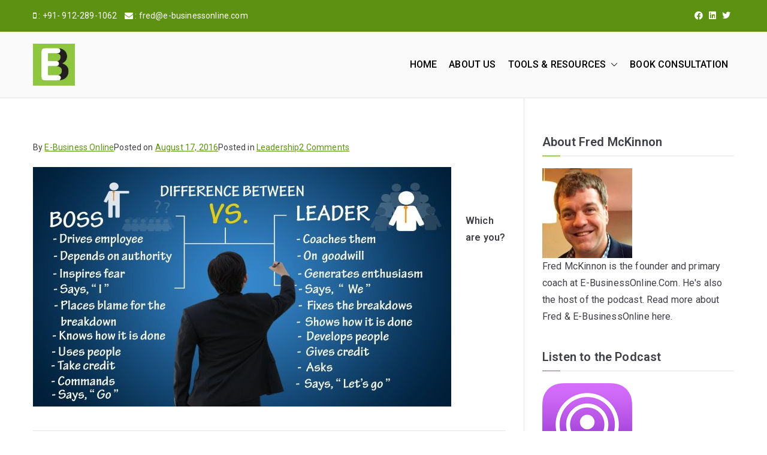

--- FILE ---
content_type: text/html; charset=UTF-8
request_url: https://www.e-businessonline.com/boss-vs-leader-which-are-you/
body_size: 96703
content:

<!doctype html>
		<html lang="en-US">
		
	<head>

				<meta charset="UTF-8">
		<meta name="viewport" content="width=device-width, initial-scale=1">
		<link rel="profile" href="http://gmpg.org/xfn/11">
		
		<meta name='robots' content='index, follow, max-image-preview:large, max-snippet:-1, max-video-preview:-1' />

	<!-- This site is optimized with the Yoast SEO plugin v23.1 - https://yoast.com/wordpress/plugins/seo/ -->
	<title>Boss vs Leader - Which Are You? | E-BusinessOnline | E-Commerce Solutions</title>
	<link rel="canonical" href="https://www.e-businessonline.com/boss-vs-leader-which-are-you/" />
	<meta property="og:locale" content="en_US" />
	<meta property="og:type" content="article" />
	<meta property="og:title" content="Boss vs Leader - Which Are You? | E-BusinessOnline | E-Commerce Solutions" />
	<meta property="og:description" content="&nbsp; Which are you? Boss vs Leader &#8211; Which Are You?" />
	<meta property="og:url" content="https://www.e-businessonline.com/boss-vs-leader-which-are-you/" />
	<meta property="og:site_name" content="E-BusinessOnline | E-Commerce Solutions" />
	<meta property="article:publisher" content="https://www.facebook.com/EBusinessOnline/" />
	<meta property="article:published_time" content="2016-08-17T15:30:54+00:00" />
	<meta property="og:image" content="http://www.e-businessonline.com/wp-content/uploads/2016/08/boss-vs-leader.jpg" />
	<meta name="author" content="E-Business Online" />
	<meta name="twitter:card" content="summary_large_image" />
	<meta name="twitter:creator" content="@ebusinessonline" />
	<meta name="twitter:site" content="@ebusinessonline" />
	<meta name="twitter:label1" content="Written by" />
	<meta name="twitter:data1" content="E-Business Online" />
	<script type="application/ld+json" class="yoast-schema-graph">{"@context":"https://schema.org","@graph":[{"@type":"Article","@id":"https://www.e-businessonline.com/boss-vs-leader-which-are-you/#article","isPartOf":{"@id":"https://www.e-businessonline.com/boss-vs-leader-which-are-you/"},"author":{"name":"E-Business Online","@id":"https://www.e-businessonline.com/#/schema/person/6feae1dfa4e85048c13e96569b08d958"},"headline":"Boss vs Leader &#8211; Which Are You?","datePublished":"2016-08-17T15:30:54+00:00","dateModified":"2016-08-17T15:30:54+00:00","mainEntityOfPage":{"@id":"https://www.e-businessonline.com/boss-vs-leader-which-are-you/"},"wordCount":11,"commentCount":2,"publisher":{"@id":"https://www.e-businessonline.com/#organization"},"image":{"@id":"https://www.e-businessonline.com/boss-vs-leader-which-are-you/#primaryimage"},"thumbnailUrl":"http://www.e-businessonline.com/wp-content/uploads/2016/08/boss-vs-leader.jpg","articleSection":["Leadership"],"inLanguage":"en-US","potentialAction":[{"@type":"CommentAction","name":"Comment","target":["https://www.e-businessonline.com/boss-vs-leader-which-are-you/#respond"]}]},{"@type":"WebPage","@id":"https://www.e-businessonline.com/boss-vs-leader-which-are-you/","url":"https://www.e-businessonline.com/boss-vs-leader-which-are-you/","name":"Boss vs Leader - Which Are You? | E-BusinessOnline | E-Commerce Solutions","isPartOf":{"@id":"https://www.e-businessonline.com/#website"},"primaryImageOfPage":{"@id":"https://www.e-businessonline.com/boss-vs-leader-which-are-you/#primaryimage"},"image":{"@id":"https://www.e-businessonline.com/boss-vs-leader-which-are-you/#primaryimage"},"thumbnailUrl":"http://www.e-businessonline.com/wp-content/uploads/2016/08/boss-vs-leader.jpg","datePublished":"2016-08-17T15:30:54+00:00","dateModified":"2016-08-17T15:30:54+00:00","breadcrumb":{"@id":"https://www.e-businessonline.com/boss-vs-leader-which-are-you/#breadcrumb"},"inLanguage":"en-US","potentialAction":[{"@type":"ReadAction","target":["https://www.e-businessonline.com/boss-vs-leader-which-are-you/"]}]},{"@type":"ImageObject","inLanguage":"en-US","@id":"https://www.e-businessonline.com/boss-vs-leader-which-are-you/#primaryimage","url":"https://www.e-businessonline.com/wp-content/uploads/2016/08/boss-vs-leader.jpg","contentUrl":"https://www.e-businessonline.com/wp-content/uploads/2016/08/boss-vs-leader.jpg","width":698,"height":400},{"@type":"BreadcrumbList","@id":"https://www.e-businessonline.com/boss-vs-leader-which-are-you/#breadcrumb","itemListElement":[{"@type":"ListItem","position":1,"name":"Home","item":"https://www.e-businessonline.com/"},{"@type":"ListItem","position":2,"name":"Blog old","item":"https://www.e-businessonline.com/blog-old/"},{"@type":"ListItem","position":3,"name":"Boss vs Leader &#8211; Which Are You?"}]},{"@type":"WebSite","@id":"https://www.e-businessonline.com/#website","url":"https://www.e-businessonline.com/","name":"E-BusinessOnline School of E-Commerce","description":"Consulting &amp; Brand Management for Amazon Sellers &amp; Store Owners","publisher":{"@id":"https://www.e-businessonline.com/#organization"},"potentialAction":[{"@type":"SearchAction","target":{"@type":"EntryPoint","urlTemplate":"https://www.e-businessonline.com/?s={search_term_string}"},"query-input":"required name=search_term_string"}],"inLanguage":"en-US"},{"@type":"Organization","@id":"https://www.e-businessonline.com/#organization","name":"E-BusinessOnline","url":"https://www.e-businessonline.com/","logo":{"@type":"ImageObject","inLanguage":"en-US","@id":"https://www.e-businessonline.com/#/schema/logo/image/","url":"http://www.e-businessonline.com/wp-content/uploads/2017/01/ebusinessonline-eb-text-1.png","contentUrl":"http://www.e-businessonline.com/wp-content/uploads/2017/01/ebusinessonline-eb-text-1.png","width":3000,"height":3000,"caption":"E-BusinessOnline"},"image":{"@id":"https://www.e-businessonline.com/#/schema/logo/image/"},"sameAs":["https://www.facebook.com/EBusinessOnline/","https://x.com/ebusinessonline"]},{"@type":"Person","@id":"https://www.e-businessonline.com/#/schema/person/6feae1dfa4e85048c13e96569b08d958","name":"E-Business Online","image":{"@type":"ImageObject","inLanguage":"en-US","@id":"https://www.e-businessonline.com/#/schema/person/image/","url":"https://secure.gravatar.com/avatar/8d3497f803a9d4b61ff7f3f0ccf1daf0?s=96&d=mm&r=g","contentUrl":"https://secure.gravatar.com/avatar/8d3497f803a9d4b61ff7f3f0ccf1daf0?s=96&d=mm&r=g","caption":"E-Business Online"},"sameAs":["http://www.e-businessonline.com"],"url":"https://www.e-businessonline.com/author/admin/"}]}</script>
	<!-- / Yoast SEO plugin. -->


<link rel='dns-prefetch' href='//js.hs-scripts.com' />
		<!-- This site uses the Google Analytics by ExactMetrics plugin v8.11.1 - Using Analytics tracking - https://www.exactmetrics.com/ -->
							<script src="//www.googletagmanager.com/gtag/js?id=G-YMWXQNMVXG"  data-cfasync="false" data-wpfc-render="false" type="text/javascript" async></script>
			<script data-cfasync="false" data-wpfc-render="false" type="text/javascript">
				var em_version = '8.11.1';
				var em_track_user = true;
				var em_no_track_reason = '';
								var ExactMetricsDefaultLocations = {"page_location":"https:\/\/www.e-businessonline.com\/boss-vs-leader-which-are-you\/"};
								if ( typeof ExactMetricsPrivacyGuardFilter === 'function' ) {
					var ExactMetricsLocations = (typeof ExactMetricsExcludeQuery === 'object') ? ExactMetricsPrivacyGuardFilter( ExactMetricsExcludeQuery ) : ExactMetricsPrivacyGuardFilter( ExactMetricsDefaultLocations );
				} else {
					var ExactMetricsLocations = (typeof ExactMetricsExcludeQuery === 'object') ? ExactMetricsExcludeQuery : ExactMetricsDefaultLocations;
				}

								var disableStrs = [
										'ga-disable-G-YMWXQNMVXG',
									];

				/* Function to detect opted out users */
				function __gtagTrackerIsOptedOut() {
					for (var index = 0; index < disableStrs.length; index++) {
						if (document.cookie.indexOf(disableStrs[index] + '=true') > -1) {
							return true;
						}
					}

					return false;
				}

				/* Disable tracking if the opt-out cookie exists. */
				if (__gtagTrackerIsOptedOut()) {
					for (var index = 0; index < disableStrs.length; index++) {
						window[disableStrs[index]] = true;
					}
				}

				/* Opt-out function */
				function __gtagTrackerOptout() {
					for (var index = 0; index < disableStrs.length; index++) {
						document.cookie = disableStrs[index] + '=true; expires=Thu, 31 Dec 2099 23:59:59 UTC; path=/';
						window[disableStrs[index]] = true;
					}
				}

				if ('undefined' === typeof gaOptout) {
					function gaOptout() {
						__gtagTrackerOptout();
					}
				}
								window.dataLayer = window.dataLayer || [];

				window.ExactMetricsDualTracker = {
					helpers: {},
					trackers: {},
				};
				if (em_track_user) {
					function __gtagDataLayer() {
						dataLayer.push(arguments);
					}

					function __gtagTracker(type, name, parameters) {
						if (!parameters) {
							parameters = {};
						}

						if (parameters.send_to) {
							__gtagDataLayer.apply(null, arguments);
							return;
						}

						if (type === 'event') {
														parameters.send_to = exactmetrics_frontend.v4_id;
							var hookName = name;
							if (typeof parameters['event_category'] !== 'undefined') {
								hookName = parameters['event_category'] + ':' + name;
							}

							if (typeof ExactMetricsDualTracker.trackers[hookName] !== 'undefined') {
								ExactMetricsDualTracker.trackers[hookName](parameters);
							} else {
								__gtagDataLayer('event', name, parameters);
							}
							
						} else {
							__gtagDataLayer.apply(null, arguments);
						}
					}

					__gtagTracker('js', new Date());
					__gtagTracker('set', {
						'developer_id.dNDMyYj': true,
											});
					if ( ExactMetricsLocations.page_location ) {
						__gtagTracker('set', ExactMetricsLocations);
					}
										__gtagTracker('config', 'G-YMWXQNMVXG', {"forceSSL":"true"} );
										window.gtag = __gtagTracker;										(function () {
						/* https://developers.google.com/analytics/devguides/collection/analyticsjs/ */
						/* ga and __gaTracker compatibility shim. */
						var noopfn = function () {
							return null;
						};
						var newtracker = function () {
							return new Tracker();
						};
						var Tracker = function () {
							return null;
						};
						var p = Tracker.prototype;
						p.get = noopfn;
						p.set = noopfn;
						p.send = function () {
							var args = Array.prototype.slice.call(arguments);
							args.unshift('send');
							__gaTracker.apply(null, args);
						};
						var __gaTracker = function () {
							var len = arguments.length;
							if (len === 0) {
								return;
							}
							var f = arguments[len - 1];
							if (typeof f !== 'object' || f === null || typeof f.hitCallback !== 'function') {
								if ('send' === arguments[0]) {
									var hitConverted, hitObject = false, action;
									if ('event' === arguments[1]) {
										if ('undefined' !== typeof arguments[3]) {
											hitObject = {
												'eventAction': arguments[3],
												'eventCategory': arguments[2],
												'eventLabel': arguments[4],
												'value': arguments[5] ? arguments[5] : 1,
											}
										}
									}
									if ('pageview' === arguments[1]) {
										if ('undefined' !== typeof arguments[2]) {
											hitObject = {
												'eventAction': 'page_view',
												'page_path': arguments[2],
											}
										}
									}
									if (typeof arguments[2] === 'object') {
										hitObject = arguments[2];
									}
									if (typeof arguments[5] === 'object') {
										Object.assign(hitObject, arguments[5]);
									}
									if ('undefined' !== typeof arguments[1].hitType) {
										hitObject = arguments[1];
										if ('pageview' === hitObject.hitType) {
											hitObject.eventAction = 'page_view';
										}
									}
									if (hitObject) {
										action = 'timing' === arguments[1].hitType ? 'timing_complete' : hitObject.eventAction;
										hitConverted = mapArgs(hitObject);
										__gtagTracker('event', action, hitConverted);
									}
								}
								return;
							}

							function mapArgs(args) {
								var arg, hit = {};
								var gaMap = {
									'eventCategory': 'event_category',
									'eventAction': 'event_action',
									'eventLabel': 'event_label',
									'eventValue': 'event_value',
									'nonInteraction': 'non_interaction',
									'timingCategory': 'event_category',
									'timingVar': 'name',
									'timingValue': 'value',
									'timingLabel': 'event_label',
									'page': 'page_path',
									'location': 'page_location',
									'title': 'page_title',
									'referrer' : 'page_referrer',
								};
								for (arg in args) {
																		if (!(!args.hasOwnProperty(arg) || !gaMap.hasOwnProperty(arg))) {
										hit[gaMap[arg]] = args[arg];
									} else {
										hit[arg] = args[arg];
									}
								}
								return hit;
							}

							try {
								f.hitCallback();
							} catch (ex) {
							}
						};
						__gaTracker.create = newtracker;
						__gaTracker.getByName = newtracker;
						__gaTracker.getAll = function () {
							return [];
						};
						__gaTracker.remove = noopfn;
						__gaTracker.loaded = true;
						window['__gaTracker'] = __gaTracker;
					})();
									} else {
										console.log("");
					(function () {
						function __gtagTracker() {
							return null;
						}

						window['__gtagTracker'] = __gtagTracker;
						window['gtag'] = __gtagTracker;
					})();
									}
			</script>
							<!-- / Google Analytics by ExactMetrics -->
		<script type="text/javascript">
/* <![CDATA[ */
window._wpemojiSettings = {"baseUrl":"https:\/\/s.w.org\/images\/core\/emoji\/15.0.3\/72x72\/","ext":".png","svgUrl":"https:\/\/s.w.org\/images\/core\/emoji\/15.0.3\/svg\/","svgExt":".svg","source":{"concatemoji":"https:\/\/www.e-businessonline.com\/wp-includes\/js\/wp-emoji-release.min.js?ver=6.6.4"}};
/*! This file is auto-generated */
!function(i,n){var o,s,e;function c(e){try{var t={supportTests:e,timestamp:(new Date).valueOf()};sessionStorage.setItem(o,JSON.stringify(t))}catch(e){}}function p(e,t,n){e.clearRect(0,0,e.canvas.width,e.canvas.height),e.fillText(t,0,0);var t=new Uint32Array(e.getImageData(0,0,e.canvas.width,e.canvas.height).data),r=(e.clearRect(0,0,e.canvas.width,e.canvas.height),e.fillText(n,0,0),new Uint32Array(e.getImageData(0,0,e.canvas.width,e.canvas.height).data));return t.every(function(e,t){return e===r[t]})}function u(e,t,n){switch(t){case"flag":return n(e,"\ud83c\udff3\ufe0f\u200d\u26a7\ufe0f","\ud83c\udff3\ufe0f\u200b\u26a7\ufe0f")?!1:!n(e,"\ud83c\uddfa\ud83c\uddf3","\ud83c\uddfa\u200b\ud83c\uddf3")&&!n(e,"\ud83c\udff4\udb40\udc67\udb40\udc62\udb40\udc65\udb40\udc6e\udb40\udc67\udb40\udc7f","\ud83c\udff4\u200b\udb40\udc67\u200b\udb40\udc62\u200b\udb40\udc65\u200b\udb40\udc6e\u200b\udb40\udc67\u200b\udb40\udc7f");case"emoji":return!n(e,"\ud83d\udc26\u200d\u2b1b","\ud83d\udc26\u200b\u2b1b")}return!1}function f(e,t,n){var r="undefined"!=typeof WorkerGlobalScope&&self instanceof WorkerGlobalScope?new OffscreenCanvas(300,150):i.createElement("canvas"),a=r.getContext("2d",{willReadFrequently:!0}),o=(a.textBaseline="top",a.font="600 32px Arial",{});return e.forEach(function(e){o[e]=t(a,e,n)}),o}function t(e){var t=i.createElement("script");t.src=e,t.defer=!0,i.head.appendChild(t)}"undefined"!=typeof Promise&&(o="wpEmojiSettingsSupports",s=["flag","emoji"],n.supports={everything:!0,everythingExceptFlag:!0},e=new Promise(function(e){i.addEventListener("DOMContentLoaded",e,{once:!0})}),new Promise(function(t){var n=function(){try{var e=JSON.parse(sessionStorage.getItem(o));if("object"==typeof e&&"number"==typeof e.timestamp&&(new Date).valueOf()<e.timestamp+604800&&"object"==typeof e.supportTests)return e.supportTests}catch(e){}return null}();if(!n){if("undefined"!=typeof Worker&&"undefined"!=typeof OffscreenCanvas&&"undefined"!=typeof URL&&URL.createObjectURL&&"undefined"!=typeof Blob)try{var e="postMessage("+f.toString()+"("+[JSON.stringify(s),u.toString(),p.toString()].join(",")+"));",r=new Blob([e],{type:"text/javascript"}),a=new Worker(URL.createObjectURL(r),{name:"wpTestEmojiSupports"});return void(a.onmessage=function(e){c(n=e.data),a.terminate(),t(n)})}catch(e){}c(n=f(s,u,p))}t(n)}).then(function(e){for(var t in e)n.supports[t]=e[t],n.supports.everything=n.supports.everything&&n.supports[t],"flag"!==t&&(n.supports.everythingExceptFlag=n.supports.everythingExceptFlag&&n.supports[t]);n.supports.everythingExceptFlag=n.supports.everythingExceptFlag&&!n.supports.flag,n.DOMReady=!1,n.readyCallback=function(){n.DOMReady=!0}}).then(function(){return e}).then(function(){var e;n.supports.everything||(n.readyCallback(),(e=n.source||{}).concatemoji?t(e.concatemoji):e.wpemoji&&e.twemoji&&(t(e.twemoji),t(e.wpemoji)))}))}((window,document),window._wpemojiSettings);
/* ]]> */
</script>
<link rel='stylesheet' id='hfe-widgets-style-css' href='https://www.e-businessonline.com/wp-content/plugins/header-footer-elementor/inc/widgets-css/frontend.css?ver=1.6.37' type='text/css' media='all' />
<style id='wp-emoji-styles-inline-css' type='text/css'>

	img.wp-smiley, img.emoji {
		display: inline !important;
		border: none !important;
		box-shadow: none !important;
		height: 1em !important;
		width: 1em !important;
		margin: 0 0.07em !important;
		vertical-align: -0.1em !important;
		background: none !important;
		padding: 0 !important;
	}
</style>
<link rel='stylesheet' id='wp-block-library-css' href='https://www.e-businessonline.com/wp-includes/css/dist/block-library/style.min.css?ver=6.6.4' type='text/css' media='all' />
<style id='wp-block-library-theme-inline-css' type='text/css'>
.wp-block-audio :where(figcaption){color:#555;font-size:13px;text-align:center}.is-dark-theme .wp-block-audio :where(figcaption){color:#ffffffa6}.wp-block-audio{margin:0 0 1em}.wp-block-code{border:1px solid #ccc;border-radius:4px;font-family:Menlo,Consolas,monaco,monospace;padding:.8em 1em}.wp-block-embed :where(figcaption){color:#555;font-size:13px;text-align:center}.is-dark-theme .wp-block-embed :where(figcaption){color:#ffffffa6}.wp-block-embed{margin:0 0 1em}.blocks-gallery-caption{color:#555;font-size:13px;text-align:center}.is-dark-theme .blocks-gallery-caption{color:#ffffffa6}:root :where(.wp-block-image figcaption){color:#555;font-size:13px;text-align:center}.is-dark-theme :root :where(.wp-block-image figcaption){color:#ffffffa6}.wp-block-image{margin:0 0 1em}.wp-block-pullquote{border-bottom:4px solid;border-top:4px solid;color:currentColor;margin-bottom:1.75em}.wp-block-pullquote cite,.wp-block-pullquote footer,.wp-block-pullquote__citation{color:currentColor;font-size:.8125em;font-style:normal;text-transform:uppercase}.wp-block-quote{border-left:.25em solid;margin:0 0 1.75em;padding-left:1em}.wp-block-quote cite,.wp-block-quote footer{color:currentColor;font-size:.8125em;font-style:normal;position:relative}.wp-block-quote.has-text-align-right{border-left:none;border-right:.25em solid;padding-left:0;padding-right:1em}.wp-block-quote.has-text-align-center{border:none;padding-left:0}.wp-block-quote.is-large,.wp-block-quote.is-style-large,.wp-block-quote.is-style-plain{border:none}.wp-block-search .wp-block-search__label{font-weight:700}.wp-block-search__button{border:1px solid #ccc;padding:.375em .625em}:where(.wp-block-group.has-background){padding:1.25em 2.375em}.wp-block-separator.has-css-opacity{opacity:.4}.wp-block-separator{border:none;border-bottom:2px solid;margin-left:auto;margin-right:auto}.wp-block-separator.has-alpha-channel-opacity{opacity:1}.wp-block-separator:not(.is-style-wide):not(.is-style-dots){width:100px}.wp-block-separator.has-background:not(.is-style-dots){border-bottom:none;height:1px}.wp-block-separator.has-background:not(.is-style-wide):not(.is-style-dots){height:2px}.wp-block-table{margin:0 0 1em}.wp-block-table td,.wp-block-table th{word-break:normal}.wp-block-table :where(figcaption){color:#555;font-size:13px;text-align:center}.is-dark-theme .wp-block-table :where(figcaption){color:#ffffffa6}.wp-block-video :where(figcaption){color:#555;font-size:13px;text-align:center}.is-dark-theme .wp-block-video :where(figcaption){color:#ffffffa6}.wp-block-video{margin:0 0 1em}:root :where(.wp-block-template-part.has-background){margin-bottom:0;margin-top:0;padding:1.25em 2.375em}
</style>
<style id='powerpress-player-block-style-inline-css' type='text/css'>


</style>
<style id='global-styles-inline-css' type='text/css'>
:root{--wp--preset--aspect-ratio--square: 1;--wp--preset--aspect-ratio--4-3: 4/3;--wp--preset--aspect-ratio--3-4: 3/4;--wp--preset--aspect-ratio--3-2: 3/2;--wp--preset--aspect-ratio--2-3: 2/3;--wp--preset--aspect-ratio--16-9: 16/9;--wp--preset--aspect-ratio--9-16: 9/16;--wp--preset--color--black: #000000;--wp--preset--color--cyan-bluish-gray: #abb8c3;--wp--preset--color--white: #ffffff;--wp--preset--color--pale-pink: #f78da7;--wp--preset--color--vivid-red: #cf2e2e;--wp--preset--color--luminous-vivid-orange: #ff6900;--wp--preset--color--luminous-vivid-amber: #fcb900;--wp--preset--color--light-green-cyan: #7bdcb5;--wp--preset--color--vivid-green-cyan: #00d084;--wp--preset--color--pale-cyan-blue: #8ed1fc;--wp--preset--color--vivid-cyan-blue: #0693e3;--wp--preset--color--vivid-purple: #9b51e0;--wp--preset--gradient--vivid-cyan-blue-to-vivid-purple: linear-gradient(135deg,rgba(6,147,227,1) 0%,rgb(155,81,224) 100%);--wp--preset--gradient--light-green-cyan-to-vivid-green-cyan: linear-gradient(135deg,rgb(122,220,180) 0%,rgb(0,208,130) 100%);--wp--preset--gradient--luminous-vivid-amber-to-luminous-vivid-orange: linear-gradient(135deg,rgba(252,185,0,1) 0%,rgba(255,105,0,1) 100%);--wp--preset--gradient--luminous-vivid-orange-to-vivid-red: linear-gradient(135deg,rgba(255,105,0,1) 0%,rgb(207,46,46) 100%);--wp--preset--gradient--very-light-gray-to-cyan-bluish-gray: linear-gradient(135deg,rgb(238,238,238) 0%,rgb(169,184,195) 100%);--wp--preset--gradient--cool-to-warm-spectrum: linear-gradient(135deg,rgb(74,234,220) 0%,rgb(151,120,209) 20%,rgb(207,42,186) 40%,rgb(238,44,130) 60%,rgb(251,105,98) 80%,rgb(254,248,76) 100%);--wp--preset--gradient--blush-light-purple: linear-gradient(135deg,rgb(255,206,236) 0%,rgb(152,150,240) 100%);--wp--preset--gradient--blush-bordeaux: linear-gradient(135deg,rgb(254,205,165) 0%,rgb(254,45,45) 50%,rgb(107,0,62) 100%);--wp--preset--gradient--luminous-dusk: linear-gradient(135deg,rgb(255,203,112) 0%,rgb(199,81,192) 50%,rgb(65,88,208) 100%);--wp--preset--gradient--pale-ocean: linear-gradient(135deg,rgb(255,245,203) 0%,rgb(182,227,212) 50%,rgb(51,167,181) 100%);--wp--preset--gradient--electric-grass: linear-gradient(135deg,rgb(202,248,128) 0%,rgb(113,206,126) 100%);--wp--preset--gradient--midnight: linear-gradient(135deg,rgb(2,3,129) 0%,rgb(40,116,252) 100%);--wp--preset--font-size--small: 13px;--wp--preset--font-size--medium: 20px;--wp--preset--font-size--large: 36px;--wp--preset--font-size--x-large: 42px;--wp--preset--spacing--20: 0.44rem;--wp--preset--spacing--30: 0.67rem;--wp--preset--spacing--40: 1rem;--wp--preset--spacing--50: 1.5rem;--wp--preset--spacing--60: 2.25rem;--wp--preset--spacing--70: 3.38rem;--wp--preset--spacing--80: 5.06rem;--wp--preset--shadow--natural: 6px 6px 9px rgba(0, 0, 0, 0.2);--wp--preset--shadow--deep: 12px 12px 50px rgba(0, 0, 0, 0.4);--wp--preset--shadow--sharp: 6px 6px 0px rgba(0, 0, 0, 0.2);--wp--preset--shadow--outlined: 6px 6px 0px -3px rgba(255, 255, 255, 1), 6px 6px rgba(0, 0, 0, 1);--wp--preset--shadow--crisp: 6px 6px 0px rgba(0, 0, 0, 1);}:root { --wp--style--global--content-size: 760px;--wp--style--global--wide-size: 1160px; }:where(body) { margin: 0; }.wp-site-blocks > .alignleft { float: left; margin-right: 2em; }.wp-site-blocks > .alignright { float: right; margin-left: 2em; }.wp-site-blocks > .aligncenter { justify-content: center; margin-left: auto; margin-right: auto; }:where(.wp-site-blocks) > * { margin-block-start: 24px; margin-block-end: 0; }:where(.wp-site-blocks) > :first-child { margin-block-start: 0; }:where(.wp-site-blocks) > :last-child { margin-block-end: 0; }:root { --wp--style--block-gap: 24px; }:root :where(.is-layout-flow) > :first-child{margin-block-start: 0;}:root :where(.is-layout-flow) > :last-child{margin-block-end: 0;}:root :where(.is-layout-flow) > *{margin-block-start: 24px;margin-block-end: 0;}:root :where(.is-layout-constrained) > :first-child{margin-block-start: 0;}:root :where(.is-layout-constrained) > :last-child{margin-block-end: 0;}:root :where(.is-layout-constrained) > *{margin-block-start: 24px;margin-block-end: 0;}:root :where(.is-layout-flex){gap: 24px;}:root :where(.is-layout-grid){gap: 24px;}.is-layout-flow > .alignleft{float: left;margin-inline-start: 0;margin-inline-end: 2em;}.is-layout-flow > .alignright{float: right;margin-inline-start: 2em;margin-inline-end: 0;}.is-layout-flow > .aligncenter{margin-left: auto !important;margin-right: auto !important;}.is-layout-constrained > .alignleft{float: left;margin-inline-start: 0;margin-inline-end: 2em;}.is-layout-constrained > .alignright{float: right;margin-inline-start: 2em;margin-inline-end: 0;}.is-layout-constrained > .aligncenter{margin-left: auto !important;margin-right: auto !important;}.is-layout-constrained > :where(:not(.alignleft):not(.alignright):not(.alignfull)){max-width: var(--wp--style--global--content-size);margin-left: auto !important;margin-right: auto !important;}.is-layout-constrained > .alignwide{max-width: var(--wp--style--global--wide-size);}body .is-layout-flex{display: flex;}.is-layout-flex{flex-wrap: wrap;align-items: center;}.is-layout-flex > :is(*, div){margin: 0;}body .is-layout-grid{display: grid;}.is-layout-grid > :is(*, div){margin: 0;}body{padding-top: 0px;padding-right: 0px;padding-bottom: 0px;padding-left: 0px;}a:where(:not(.wp-element-button)){text-decoration: underline;}:root :where(.wp-element-button, .wp-block-button__link){background-color: #32373c;border-width: 0;color: #fff;font-family: inherit;font-size: inherit;line-height: inherit;padding: calc(0.667em + 2px) calc(1.333em + 2px);text-decoration: none;}.has-black-color{color: var(--wp--preset--color--black) !important;}.has-cyan-bluish-gray-color{color: var(--wp--preset--color--cyan-bluish-gray) !important;}.has-white-color{color: var(--wp--preset--color--white) !important;}.has-pale-pink-color{color: var(--wp--preset--color--pale-pink) !important;}.has-vivid-red-color{color: var(--wp--preset--color--vivid-red) !important;}.has-luminous-vivid-orange-color{color: var(--wp--preset--color--luminous-vivid-orange) !important;}.has-luminous-vivid-amber-color{color: var(--wp--preset--color--luminous-vivid-amber) !important;}.has-light-green-cyan-color{color: var(--wp--preset--color--light-green-cyan) !important;}.has-vivid-green-cyan-color{color: var(--wp--preset--color--vivid-green-cyan) !important;}.has-pale-cyan-blue-color{color: var(--wp--preset--color--pale-cyan-blue) !important;}.has-vivid-cyan-blue-color{color: var(--wp--preset--color--vivid-cyan-blue) !important;}.has-vivid-purple-color{color: var(--wp--preset--color--vivid-purple) !important;}.has-black-background-color{background-color: var(--wp--preset--color--black) !important;}.has-cyan-bluish-gray-background-color{background-color: var(--wp--preset--color--cyan-bluish-gray) !important;}.has-white-background-color{background-color: var(--wp--preset--color--white) !important;}.has-pale-pink-background-color{background-color: var(--wp--preset--color--pale-pink) !important;}.has-vivid-red-background-color{background-color: var(--wp--preset--color--vivid-red) !important;}.has-luminous-vivid-orange-background-color{background-color: var(--wp--preset--color--luminous-vivid-orange) !important;}.has-luminous-vivid-amber-background-color{background-color: var(--wp--preset--color--luminous-vivid-amber) !important;}.has-light-green-cyan-background-color{background-color: var(--wp--preset--color--light-green-cyan) !important;}.has-vivid-green-cyan-background-color{background-color: var(--wp--preset--color--vivid-green-cyan) !important;}.has-pale-cyan-blue-background-color{background-color: var(--wp--preset--color--pale-cyan-blue) !important;}.has-vivid-cyan-blue-background-color{background-color: var(--wp--preset--color--vivid-cyan-blue) !important;}.has-vivid-purple-background-color{background-color: var(--wp--preset--color--vivid-purple) !important;}.has-black-border-color{border-color: var(--wp--preset--color--black) !important;}.has-cyan-bluish-gray-border-color{border-color: var(--wp--preset--color--cyan-bluish-gray) !important;}.has-white-border-color{border-color: var(--wp--preset--color--white) !important;}.has-pale-pink-border-color{border-color: var(--wp--preset--color--pale-pink) !important;}.has-vivid-red-border-color{border-color: var(--wp--preset--color--vivid-red) !important;}.has-luminous-vivid-orange-border-color{border-color: var(--wp--preset--color--luminous-vivid-orange) !important;}.has-luminous-vivid-amber-border-color{border-color: var(--wp--preset--color--luminous-vivid-amber) !important;}.has-light-green-cyan-border-color{border-color: var(--wp--preset--color--light-green-cyan) !important;}.has-vivid-green-cyan-border-color{border-color: var(--wp--preset--color--vivid-green-cyan) !important;}.has-pale-cyan-blue-border-color{border-color: var(--wp--preset--color--pale-cyan-blue) !important;}.has-vivid-cyan-blue-border-color{border-color: var(--wp--preset--color--vivid-cyan-blue) !important;}.has-vivid-purple-border-color{border-color: var(--wp--preset--color--vivid-purple) !important;}.has-vivid-cyan-blue-to-vivid-purple-gradient-background{background: var(--wp--preset--gradient--vivid-cyan-blue-to-vivid-purple) !important;}.has-light-green-cyan-to-vivid-green-cyan-gradient-background{background: var(--wp--preset--gradient--light-green-cyan-to-vivid-green-cyan) !important;}.has-luminous-vivid-amber-to-luminous-vivid-orange-gradient-background{background: var(--wp--preset--gradient--luminous-vivid-amber-to-luminous-vivid-orange) !important;}.has-luminous-vivid-orange-to-vivid-red-gradient-background{background: var(--wp--preset--gradient--luminous-vivid-orange-to-vivid-red) !important;}.has-very-light-gray-to-cyan-bluish-gray-gradient-background{background: var(--wp--preset--gradient--very-light-gray-to-cyan-bluish-gray) !important;}.has-cool-to-warm-spectrum-gradient-background{background: var(--wp--preset--gradient--cool-to-warm-spectrum) !important;}.has-blush-light-purple-gradient-background{background: var(--wp--preset--gradient--blush-light-purple) !important;}.has-blush-bordeaux-gradient-background{background: var(--wp--preset--gradient--blush-bordeaux) !important;}.has-luminous-dusk-gradient-background{background: var(--wp--preset--gradient--luminous-dusk) !important;}.has-pale-ocean-gradient-background{background: var(--wp--preset--gradient--pale-ocean) !important;}.has-electric-grass-gradient-background{background: var(--wp--preset--gradient--electric-grass) !important;}.has-midnight-gradient-background{background: var(--wp--preset--gradient--midnight) !important;}.has-small-font-size{font-size: var(--wp--preset--font-size--small) !important;}.has-medium-font-size{font-size: var(--wp--preset--font-size--medium) !important;}.has-large-font-size{font-size: var(--wp--preset--font-size--large) !important;}.has-x-large-font-size{font-size: var(--wp--preset--font-size--x-large) !important;}
:root :where(.wp-block-pullquote){font-size: 1.5em;line-height: 1.6;}
</style>
<link rel='stylesheet' id='rt-fontawsome-css' href='https://www.e-businessonline.com/wp-content/plugins/the-post-grid/assets/vendor/font-awesome/css/font-awesome.min.css?ver=7.7.5' type='text/css' media='all' />
<link rel='stylesheet' id='rt-tpg-css' href='https://www.e-businessonline.com/wp-content/plugins/the-post-grid/assets/css/thepostgrid.min.css?ver=7.7.5' type='text/css' media='all' />
<link rel='stylesheet' id='hfe-style-css' href='https://www.e-businessonline.com/wp-content/plugins/header-footer-elementor/assets/css/header-footer-elementor.css?ver=1.6.37' type='text/css' media='all' />
<link rel='stylesheet' id='elementor-icons-css' href='https://www.e-businessonline.com/wp-content/plugins/elementor/assets/lib/eicons/css/elementor-icons.min.css?ver=5.30.0' type='text/css' media='all' />
<link rel='stylesheet' id='elementor-frontend-css' href='https://www.e-businessonline.com/wp-content/plugins/elementor/assets/css/frontend-lite.min.css?ver=3.23.3' type='text/css' media='all' />
<link rel='stylesheet' id='swiper-css' href='https://www.e-businessonline.com/wp-content/plugins/elementor/assets/lib/swiper/v8/css/swiper.min.css?ver=8.4.5' type='text/css' media='all' />
<link rel='stylesheet' id='elementor-post-21061-css' href='https://www.e-businessonline.com/wp-content/uploads/elementor/css/post-21061.css?ver=1709200716' type='text/css' media='all' />
<link rel='stylesheet' id='elementor-global-css' href='https://www.e-businessonline.com/wp-content/uploads/elementor/css/global.css?ver=1709200716' type='text/css' media='all' />
<link rel='stylesheet' id='elementor-post-21196-css' href='https://www.e-businessonline.com/wp-content/uploads/elementor/css/post-21196.css?ver=1709200716' type='text/css' media='all' />
<link rel='stylesheet' id='font-awesome-all-css' href='https://www.e-businessonline.com/wp-content/themes/zakra/assets/lib/font-awesome/css/all.min.css?ver=6.2.4' type='text/css' media='all' />
<link rel='stylesheet' id='font-awesome-solid-css' href='https://www.e-businessonline.com/wp-content/themes/zakra/assets/lib/font-awesome/css/solid.min.css?ver=6.2.4' type='text/css' media='all' />
<link rel='stylesheet' id='font-awesome-4-css' href='https://www.e-businessonline.com/wp-content/themes/zakra/assets/lib/font-awesome/css/font-awesome.min.css?ver=4.7.0' type='text/css' media='all' />
<link rel='stylesheet' id='zakra-style-css' href='https://www.e-businessonline.com/wp-content/themes/zakra/style.css?ver=3.0.13' type='text/css' media='all' />
<style id='zakra-style-inline-css' type='text/css'>
@media screen and (min-width: 768px) {.zak-primary{width:70%;}}a:hover, a:focus,
				.zak-primary-nav ul li:hover > a,
				.zak-primary-nav ul .current_page_item > a,
				.zak-entry-summary a,
				.zak-entry-meta a, .zak-post-content .zak-entry-footer a:hover,
				.pagebuilder-content a, .zak-style-2 .zak-entry-meta span,
				.zak-style-2 .zak-entry-meta a, 
				.entry-title:hover a,
				.zak-breadcrumbs .trail-items a,
				.breadcrumbs .trail-items a,
				.entry-content a,
				.edit-link a,
				.zak-footer-bar a:hover,
				.widget li a,
				#comments .comment-content a,
				#comments .reply,
				button:hover,
				.zak-button:hover,
				.zak-entry-footer .edit-link a,
				.zak-header-action .yith-wcwl-items-count .yith-wcwl-icon span,
				.pagebuilder-content a, .zak-entry-footer a,
				.zak-header-buttons .zak-header-button--2 .zak-button,
				.zak-header-buttons .zak-header-button .zak-button:hover,
				.woocommerce-cart .coupon button.button{color:#5c9111;}.zak-post-content .entry-button:hover .zak-icon,
				.zak-error-404 .zak-button:hover svg,
				.zak-style-2 .zak-entry-meta span .zak-icon,
				.entry-button .zak-icon{fill:#5c9111;}blockquote, .wp-block-quote,
				button, input[type="button"],
				input[type="reset"],
				input[type="submit"],
				.wp-block-button .wp-block-button__link,
				blockquote.has-text-align-right, .wp-block-quote.has-text-align-right,
				button:hover,
				.wp-block-button .wp-block-button__link:hover,
				.zak-button:hover,
				.zak-header-buttons .zak-header-button .zak-button,
				.zak-header-buttons .zak-header-button.zak-header-button--2 .zak-button,
				.zak-header-buttons .zak-header-button .zak-button:hover,
				.woocommerce-cart .coupon button.button,
				.woocommerce-cart .actions > button.button{border-color:#5c9111;}.zak-primary-nav.zak-layout-1-style-2 > ul > li.current_page_item > a::before,
				.zak-primary-nav.zak-layout-1-style-2 > ul a:hover::before,
				.zak-primary-nav.zak-layout-1-style-2 > ul > li.current-menu-item > a::before, 
				.zak-primary-nav.zak-layout-1-style-3 > ul > li.current_page_item > a::before,
				.zak-primary-nav.zak-layout-1-style-3 > ul > li.current-menu-item > a::before, 
				.zak-primary-nav.zak-layout-1-style-4 > ul > li.current_page_item > a::before,
				.zak-primary-nav.zak-layout-1-style-4 > ul > li.current-menu-item > a::before, 
				.zak-scroll-to-top:hover, button, input[type="button"], input[type="reset"],
				input[type="submit"], .zak-header-buttons .zak-header-button--1 .zak-button,
				.wp-block-button .wp-block-button__link,
				.zak-menu-item-cart .cart-page-link .count,
				.widget .wp-block-heading::before,
				#comments .comments-title::before,
				#comments .comment-reply-title::before,
				.widget .widget-title::before,
				.woocommerce-cart .actions .coupon button.button:hover,
				.woocommerce-cart .actions > button.button,
				.woocommerce-cart .actions > button.button:hover{background-color:#5c9111;}button, input[type="button"],
				input[type="reset"],
				input[type="submit"],
				.wp-block-button .wp-block-button__link,
				.zak-button{border-color:#5c9111;background-color:#5c9111;}.entry-content a{color:#5c9111;}.zak-entry-footer a:hover,
				.entry-button:hover,
				.zak-entry-footer a:hover,
				.entry-content a:hover,
				.pagebuilder-content a:hover, .pagebuilder-content a:hover{color:#000000;}.entry-button:hover .zak-icon{fill:#000000;}.zak-header .zak-top-bar{color:#ffffff;}.zak-header .zak-top-bar{background-color:#5c9111;background-size:contain;}.zak-primary-nav ul li > a, .zak-main-nav.zak-primary-nav ul.zak-primary-menu li a, .zak-primary-nav.zak-menu-item--layout-2 > ul > li > a{color:#000000;}.zak-primary-nav ul li > a .zak-icon, zak-main-nav.zak-primary-nav ul.zak-primary-menu li .zak-icon, .zak-primary-nav.zak-menu-item--layout-2 > ul > li > .zak-icon{fill:#000000;}.zak-primary-nav ul li:hover > a, .zak-primary-nav.zak-menu-item--layout-2 > ul > li:hover > a{color:#5c9111;}.zak-primary-nav ul li:hover > .zak-icon, .zak-primary-nav.zak-menu-item--layout-2 > ul > li:hover > .zak-icon{fill:#5c9111;}.zak-primary-nav ul li:active > a, .zak-primary-nav ul > li:not(.zak-header-button).current_page_item > a, .zak-primary-nav ul > li:not(.zak-header-button).current_page_ancestor > a, .zak-primary-nav ul > li:not(.zak-header-button).current-menu-item > a, .zak-primary-nav ul > li:not(.zak-header-button).current-menu-ancestor > a{color:#5c9111;}.zak-primary-nav.zak-layout-1-style-2 ul > li:not(.zak-header-button).current_page_item > a::before, .zak-primary-nav.zak-layout-1-style-2 ul > li:not(.zak-header-button).current_page_ancestor > a::before, .zak-primary-nav.zak-layout-1-style-2 ul > li:not(.zak-header-button).current-menu-item > a::before, .zak-primary-nav.zak-layout-1-style-2 ul > li:not(.zak-header-button).current-menu-ancestor > a::before, .zak-primary-nav.zak-layout-1-style-3 ul > li:not(.zak-header-button).current_page_item > a::before, .zak-primary-nav.zak-layout-1-style-3 ul > li:not(.zak-header-button).current_page_ancestor > a::before, .zak-primary-nav.zak-layout-1-style-3 ul > li:not(.zak-header-button).current-menu-item > a::before, .zak-primary-nav.zak-layout-1-style-3 ul > li:not(.zak-header-button).current-menu-ancestor > a::before, .zak-primary-nav.zak-layout-1-style-4 ul > li:not(.zak-header-button).current_page_item > a::before, .zak-primary-nav.zak-layout-1-style-4 ul > li:not(.zak-header-button).current_page_ancestor > a::before, .zak-primary-nav.zak-layout-1-style-4 ul > li:not(.zak-header-button).current-menu-item > a::before, .zak-primary-nav.zak-layout-1-style-4 ul > li:not(.zak-header-button).current-menu-ancestor > a::before{background-color:#5c9111;}.zak-primary-nav ul li:hover > .zak-icon, .zak-primary-nav.zak-menu-item--layout-2 > ul > li span{fill:#5c9111;}.zak-primary-nav ul li a{text-transform:uppercase;font-weight:500;font-size:16px;line-height:1.8;}.zak-footer-bar{color:#fafafa;}
</style>
<link rel='stylesheet' id='simple-social-icons-font-css' href='https://www.e-businessonline.com/wp-content/plugins/simple-social-icons/css/style.css?ver=3.0.2' type='text/css' media='all' />
<link rel='stylesheet' id='google-fonts-1-css' href='https://fonts.googleapis.com/css?family=Roboto%3A100%2C100italic%2C200%2C200italic%2C300%2C300italic%2C400%2C400italic%2C500%2C500italic%2C600%2C600italic%2C700%2C700italic%2C800%2C800italic%2C900%2C900italic%7CRoboto+Slab%3A100%2C100italic%2C200%2C200italic%2C300%2C300italic%2C400%2C400italic%2C500%2C500italic%2C600%2C600italic%2C700%2C700italic%2C800%2C800italic%2C900%2C900italic&#038;display=swap&#038;ver=6.6.4' type='text/css' media='all' />
<link rel='stylesheet' id='elementor-icons-shared-0-css' href='https://www.e-businessonline.com/wp-content/plugins/elementor/assets/lib/font-awesome/css/fontawesome.min.css?ver=5.15.3' type='text/css' media='all' />
<link rel='stylesheet' id='elementor-icons-fa-brands-css' href='https://www.e-businessonline.com/wp-content/plugins/elementor/assets/lib/font-awesome/css/brands.min.css?ver=5.15.3' type='text/css' media='all' />
<link rel="preconnect" href="https://fonts.gstatic.com/" crossorigin><script type="text/javascript" src="https://www.e-businessonline.com/wp-content/plugins/google-analytics-dashboard-for-wp/assets/js/frontend-gtag.min.js?ver=8.11.1" id="exactmetrics-frontend-script-js" async="async" data-wp-strategy="async"></script>
<script data-cfasync="false" data-wpfc-render="false" type="text/javascript" id='exactmetrics-frontend-script-js-extra'>/* <![CDATA[ */
var exactmetrics_frontend = {"js_events_tracking":"true","download_extensions":"zip,mp3,mpeg,pdf,docx,pptx,xlsx,rar","inbound_paths":"[{\"path\":\"\\\/go\\\/\",\"label\":\"affiliate\"},{\"path\":\"\\\/recommend\\\/\",\"label\":\"affiliate\"}]","home_url":"https:\/\/www.e-businessonline.com","hash_tracking":"false","v4_id":"G-YMWXQNMVXG"};/* ]]> */
</script>
<script type="text/javascript" src="https://www.e-businessonline.com/wp-includes/js/jquery/jquery.min.js?ver=3.7.1" id="jquery-core-js"></script>
<script type="text/javascript" src="https://www.e-businessonline.com/wp-includes/js/jquery/jquery-migrate.min.js?ver=3.4.1" id="jquery-migrate-js"></script>
<script type="text/javascript" id="tp-js-js-extra">
/* <![CDATA[ */
var trustpilot_settings = {"key":"","TrustpilotScriptUrl":"https:\/\/invitejs.trustpilot.com\/tp.min.js","IntegrationAppUrl":"\/\/ecommscript-integrationapp.trustpilot.com","PreviewScriptUrl":"\/\/ecommplugins-scripts.trustpilot.com\/v2.1\/js\/preview.min.js","PreviewCssUrl":"\/\/ecommplugins-scripts.trustpilot.com\/v2.1\/css\/preview.min.css","PreviewWPCssUrl":"\/\/ecommplugins-scripts.trustpilot.com\/v2.1\/css\/preview_wp.css","WidgetScriptUrl":"\/\/widget.trustpilot.com\/bootstrap\/v5\/tp.widget.bootstrap.min.js"};
/* ]]> */
</script>
<script type="text/javascript" src="https://www.e-businessonline.com/wp-content/plugins/trustpilot-reviews/review/assets/js/headerScript.min.js?ver=1.0&#039; async=&#039;async" id="tp-js-js"></script>
<link rel="https://api.w.org/" href="https://www.e-businessonline.com/wp-json/" /><link rel="alternate" title="JSON" type="application/json" href="https://www.e-businessonline.com/wp-json/wp/v2/posts/20466" /><link rel="EditURI" type="application/rsd+xml" title="RSD" href="https://www.e-businessonline.com/xmlrpc.php?rsd" />
<meta name="generator" content="WordPress 6.6.4" />
<link rel='shortlink' href='https://www.e-businessonline.com/?p=20466' />
<link rel="alternate" title="oEmbed (JSON)" type="application/json+oembed" href="https://www.e-businessonline.com/wp-json/oembed/1.0/embed?url=https%3A%2F%2Fwww.e-businessonline.com%2Fboss-vs-leader-which-are-you%2F" />
<link rel="alternate" title="oEmbed (XML)" type="text/xml+oembed" href="https://www.e-businessonline.com/wp-json/oembed/1.0/embed?url=https%3A%2F%2Fwww.e-businessonline.com%2Fboss-vs-leader-which-are-you%2F&#038;format=xml" />
			<!-- DO NOT COPY THIS SNIPPET! Start of Page Analytics Tracking for HubSpot WordPress plugin v11.1.34-->
			<script class="hsq-set-content-id" data-content-id="blog-post">
				var _hsq = _hsq || [];
				_hsq.push(["setContentType", "blog-post"]);
			</script>
			<!-- DO NOT COPY THIS SNIPPET! End of Page Analytics Tracking for HubSpot WordPress plugin -->
			            <script type="text/javascript"><!--
                                function powerpress_pinw(pinw_url){window.open(pinw_url, 'PowerPressPlayer','toolbar=0,status=0,resizable=1,width=460,height=320');	return false;}
                //-->
            </script>
            
		<script>

			jQuery(window).on('elementor/frontend/init', function () {
				var previewIframe = jQuery('#elementor-preview-iframe').get(0);

				// Attach a load event listener to the preview iframe
				jQuery(previewIframe).on('load', function () {
					var tpg_selector = tpg_str_rev("nottub-tropmi-gpttr nottub-aera-noitces-dda-rotnemele");

					var logo = "https://www.e-businessonline.com/wp-content/plugins/the-post-grid";
					var log_path = "/assets/images/icon-40x40.svg"; //tpg_str_rev("gvs.04x04-noci/segami/stessa/");

					jQuery('<div class="' + tpg_selector + '" style="vertical-align: bottom;margin-left: 5px;"><img src="' + logo + log_path + '" alt="TPG"/></div>').insertBefore(".elementor-add-section-drag-title");
				});

			});
		</script>
		<style>
			:root {
				--tpg-primary-color: #0d6efd;
				--tpg-secondary-color: #0654c4;
				--tpg-primary-light: #c4d0ff
			}

					</style>

		<link rel="pingback" href="https://www.e-businessonline.com/xmlrpc.php"><meta name="generator" content="Elementor 3.23.3; features: e_optimized_css_loading, additional_custom_breakpoints, e_lazyload; settings: css_print_method-external, google_font-enabled, font_display-swap">
			<style>
				.e-con.e-parent:nth-of-type(n+4):not(.e-lazyloaded):not(.e-no-lazyload),
				.e-con.e-parent:nth-of-type(n+4):not(.e-lazyloaded):not(.e-no-lazyload) * {
					background-image: none !important;
				}
				@media screen and (max-height: 1024px) {
					.e-con.e-parent:nth-of-type(n+3):not(.e-lazyloaded):not(.e-no-lazyload),
					.e-con.e-parent:nth-of-type(n+3):not(.e-lazyloaded):not(.e-no-lazyload) * {
						background-image: none !important;
					}
				}
				@media screen and (max-height: 640px) {
					.e-con.e-parent:nth-of-type(n+2):not(.e-lazyloaded):not(.e-no-lazyload),
					.e-con.e-parent:nth-of-type(n+2):not(.e-lazyloaded):not(.e-no-lazyload) * {
						background-image: none !important;
					}
				}
			</style>
			
		<style type="text/css">
			            .site-title {
                position: absolute;
                clip: rect(1px, 1px, 1px, 1px);
            }

			
			            .site-description {
                position: absolute;
                clip: rect(1px, 1px, 1px, 1px);
            }

					</style>

		<link rel="icon" href="https://www.e-businessonline.com/wp-content/uploads/2012/11/Ebusfavicon.jpg" sizes="32x32" />
<link rel="icon" href="https://www.e-businessonline.com/wp-content/uploads/2012/11/Ebusfavicon.jpg" sizes="192x192" />
<link rel="apple-touch-icon" href="https://www.e-businessonline.com/wp-content/uploads/2012/11/Ebusfavicon.jpg" />
<meta name="msapplication-TileImage" content="https://www.e-businessonline.com/wp-content/uploads/2012/11/Ebusfavicon.jpg" />
		<style type="text/css" id="wp-custom-css">
			.zak-page-header {
    display: none;
}

.zak-main-nav li {
    margin: 10px;
}

/** Start Block Kit CSS: 144-3-3a7d335f39a8579c20cdf02f8d462582 **/

.envato-block__preview{overflow: visible;}

/* Envato Kit 141 Custom Styles - Applied to the element under Advanced */

.elementor-headline-animation-type-drop-in .elementor-headline-dynamic-wrapper{
	text-align: center;
}
.envato-kit-141-top-0 h1,
.envato-kit-141-top-0 h2,
.envato-kit-141-top-0 h3,
.envato-kit-141-top-0 h4,
.envato-kit-141-top-0 h5,
.envato-kit-141-top-0 h6,
.envato-kit-141-top-0 p {
	margin-top: 0;
}

.envato-kit-141-newsletter-inline .elementor-field-textual.elementor-size-md {
	padding-left: 1.5rem;
	padding-right: 1.5rem;
}

.envato-kit-141-bottom-0 p {
	margin-bottom: 0;
}

.envato-kit-141-bottom-8 .elementor-price-list .elementor-price-list-item .elementor-price-list-header {
	margin-bottom: .5rem;
}

.envato-kit-141.elementor-widget-testimonial-carousel.elementor-pagination-type-bullets .swiper-container {
	padding-bottom: 52px;
}

.envato-kit-141-display-inline {
	display: inline-block;
}

.envato-kit-141 .elementor-slick-slider ul.slick-dots {
	bottom: -40px;
}

/** End Block Kit CSS: 144-3-3a7d335f39a8579c20cdf02f8d462582 **/

.zak-content .zak-row {
    
    padding-bottom: 0!important;
}

#colophon{ 
	width: 100%!important;
}


		</style>
		
	</head>

<body class="post-template-default single single-post postid-20466 single-format-standard wp-custom-logo rttpg rttpg-7.7.5 radius-frontend rttpg-body-wrap rttpg-flaticon ehf-footer ehf-template-zakra ehf-stylesheet-zakra zak-site-layout--right zak-container--wide zak-content-area--bordered has-page-header has-breadcrumbs elementor-default elementor-kit-21061">


		<div id="page" class="zak-site">
				<a class="skip-link screen-reader-text" href="#zak-content">Skip to content</a>
		
		<header id="zak-masthead" class="zak-header zak-layout-1 zak-layout-1-style-1">
		
			
<div class="zak-top-bar ">
	<div class="zak-container zak-top-bar-container">
		<div class="zak-row">
			<div class="zak-top-bar__1">

				<i class="fa fa-mobile" aria-hidden="true"></i> : <a style="color: #ffffff" href="tel:912-289-1062">+91- 912-289-1062</a>    <i class="fa fa-envelope" aria-hidden="true"></i> : <a style="color: #ffffff" href="mailto:fred@e-businessonline.comm"> fred@e-businessonline.com </a>
			</div> <!-- /.zak-top-bar__1 -->

				
			<div class="zak-top-bar__2">

					<i class="fab fa-facebook"></i>   <a style="color: #ffffff" href="#" target="_blank" rel="noopener"><i class="fab fa-linkedin"></i>  </a> <a style="color: #ffffff"><i class="fab fa-twitter"></i>  </a>
			</div> <!-- /.zak-top-bar__2 -->

							</div> <!-- /.zak-row -->
	</div> <!-- /.zak-container -->
</div> <!-- /.zak-top-bar -->

					<div class="zak-main-header">
			<div class="zak-container">
				<div class="zak-row">
		
	<div class="zak-header-col zak-header-col--1">

		
<div class="site-branding">
	<a href="https://www.e-businessonline.com/" class="custom-logo-link" rel="home"><img width="70" height="70" src="https://www.e-businessonline.com/wp-content/uploads/2023/09/logo.jpg" class="custom-logo" alt="E-BusinessOnline | E-Commerce Solutions" decoding="async" srcset="https://www.e-businessonline.com/wp-content/uploads/2023/09/logo.jpg 1x, https://demo.algorithmdigitalinc.com/adi/wp/ebusiness/wp-content/uploads/2023/09/logo.jpg 2x" /></a>	<div class="site-info-wrap">
		
		<p class="site-title ">
		<a href="https://www.e-businessonline.com/" rel="home">E-BusinessOnline | E-Commerce Solutions</a>
	</p>


				<p class="site-description ">Consulting &amp; Brand Management for Amazon Sellers &amp; Store Owners</p>
		</div>
</div><!-- .site-branding -->

	</div> <!-- /.zak-header__block--one -->


	<div class="zak-header-col zak-header-col--2">

					
<nav id="zak-primary-nav" class="zak-main-nav main-navigation zak-primary-nav zak-layout-1 zak-layout-1-style-1">
	<ul id="zak-primary-menu" class="zak-primary-menu"><li id="menu-item-21288" class="menu-item menu-item-type-post_type menu-item-object-page menu-item-home menu-item-21288"><a href="https://www.e-businessonline.com/">Home</a></li>
<li id="menu-item-21458" class="menu-item menu-item-type-post_type menu-item-object-page menu-item-21458"><a href="https://www.e-businessonline.com/about-us/">About Us</a></li>
<li id="menu-item-21457" class="menu-item menu-item-type-post_type menu-item-object-page menu-item-has-children menu-item-21457"><a href="https://www.e-businessonline.com/tools-resources/">Tools &amp; Resources<span role="button" tabindex="0" class="zak-submenu-toggle" onkeypress=""><svg class="zak-icon zak-dropdown-icon" xmlns="http://www.w3.org/2000/svg" xml:space="preserve" viewBox="0 0 24 24"><path d="M12 17.5c-.3 0-.5-.1-.7-.3l-9-9c-.4-.4-.4-1 0-1.4s1-.4 1.4 0l8.3 8.3 8.3-8.3c.4-.4 1-.4 1.4 0s.4 1 0 1.4l-9 9c-.2.2-.4.3-.7.3z"/></svg></span></a>
<ul class="sub-menu">
	<li id="menu-item-21831" class="menu-item menu-item-type-post_type menu-item-object-page menu-item-21831"><a href="https://www.e-businessonline.com/newsletter-signup/">Newsletter</a></li>
	<li id="menu-item-21455" class="menu-item menu-item-type-post_type menu-item-object-page menu-item-21455"><a href="https://www.e-businessonline.com/blog/">Blog</a></li>
</ul>
</li>
<li id="menu-item-21456" class="menu-item menu-item-type-post_type menu-item-object-page menu-item-21456"><a href="https://www.e-businessonline.com/book-consultation/">Book Consultation</a></li>
</ul></nav><!-- #zak-primary-nav -->



<div class="zak-toggle-menu "

	>

	
	<button class="zak-menu-toggle"
			aria-label="Primary Menu" >

		<svg class="zak-icon zakra-icon--bars" xmlns="http://www.w3.org/2000/svg" viewBox="0 0 24 24"><path d="M21 19H3a1 1 0 0 1 0-2h18a1 1 0 0 1 0 2Zm0-6H3a1 1 0 0 1 0-2h18a1 1 0 0 1 0 2Zm0-6H3a1 1 0 0 1 0-2h18a1 1 0 0 1 0 2Z" /></svg>
	</button> <!-- /.zak-menu-toggle -->

	<nav id="zak-mobile-nav" class="zak-main-nav zak-mobile-nav"

		>

		<div class="zak-mobile-nav__header">
			
			<!-- Mobile nav close icon. -->
			<button id="zak-mobile-nav-close" class="zak-mobile-nav-close" aria-label="Close Button">
				<svg class="zak-icon zakra-icon--x-mark" xmlns="http://www.w3.org/2000/svg" viewBox="0 0 24 24"><path d="m14 12 7.6-7.6c.6-.6.6-1.5 0-2-.6-.6-1.5-.6-2 0L12 10 4.4 2.4c-.6-.6-1.5-.6-2 0s-.6 1.5 0 2L10 12l-7.6 7.6c-.6.6-.6 1.5 0 2 .3.3.6.4 1 .4s.7-.1 1-.4L12 14l7.6 7.6c.3.3.6.4 1 .4s.7-.1 1-.4c.6-.6.6-1.5 0-2L14 12z" /></svg>			</button>
		</div> <!-- /.zak-mobile-nav__header -->

		<ul id="zak-mobile-menu" class="zak-mobile-menu"><li class="menu-item menu-item-type-post_type menu-item-object-page menu-item-home menu-item-21288"><a href="https://www.e-businessonline.com/">Home</a></li>
<li class="menu-item menu-item-type-post_type menu-item-object-page menu-item-21458"><a href="https://www.e-businessonline.com/about-us/">About Us</a></li>
<li class="menu-item menu-item-type-post_type menu-item-object-page menu-item-has-children menu-item-21457"><a href="https://www.e-businessonline.com/tools-resources/">Tools &amp; Resources</a><span role="button" tabindex="0" class="zak-submenu-toggle" onkeypress=""><svg class="zak-icon zak-dropdown-icon" xmlns="http://www.w3.org/2000/svg" xml:space="preserve" viewBox="0 0 24 24"><path d="M12 17.5c-.3 0-.5-.1-.7-.3l-9-9c-.4-.4-.4-1 0-1.4s1-.4 1.4 0l8.3 8.3 8.3-8.3c.4-.4 1-.4 1.4 0s.4 1 0 1.4l-9 9c-.2.2-.4.3-.7.3z"/></svg></span>
<ul class="sub-menu">
	<li class="menu-item menu-item-type-post_type menu-item-object-page menu-item-21831"><a href="https://www.e-businessonline.com/newsletter-signup/">Newsletter</a></li>
	<li class="menu-item menu-item-type-post_type menu-item-object-page menu-item-21455"><a href="https://www.e-businessonline.com/blog/">Blog</a></li>
</ul>
</li>
<li class="menu-item menu-item-type-post_type menu-item-object-page menu-item-21456"><a href="https://www.e-businessonline.com/book-consultation/">Book Consultation</a></li>
</ul>
			<div class="zak-mobile-menu-label">
							</div>

		
	</nav> <!-- /#zak-mobile-nav-->

</div> <!-- /.zak-toggle-menu -->

				</div> <!-- /.zak-header__block-two -->

				</div> <!-- /.zak-row -->
			</div> <!-- /.zak-container -->
		</div> <!-- /.zak-main-header -->
		

				</header><!-- #zak-masthead -->
		


<div class="zak-page-header zak-style-1">
	<div class="zak-container">
		<div class="zak-row">
					<div class="zak-page-header__title">
			<h1 class="zak-page-title">

				Boss vs Leader &#8211; Which Are You?
			</h1>

					</div>
				<div class="zak-breadcrumbs">

			<nav role="navigation" aria-label="Breadcrumbs" class="breadcrumb-trail breadcrumbs" itemprop="breadcrumb"><ul class="trail-items" itemscope itemtype="http://schema.org/BreadcrumbList"><meta name="numberOfItems" content="3" /><meta name="itemListOrder" content="Ascending" /><li itemprop="itemListElement" itemscope itemtype="http://schema.org/ListItem" class="trail-item"><a href="https://www.e-businessonline.com/" rel="home" itemprop="item"><span itemprop="name">Home</span></a><meta itemprop="position" content="1" /></li><li itemprop="itemListElement" itemscope itemtype="http://schema.org/ListItem" class="trail-item"><a href="https://www.e-businessonline.com/category/leadership/" itemprop="item"><span itemprop="name">Leadership</span></a><meta itemprop="position" content="2" /></li><li class="trail-item trail-end"><span>Boss vs Leader &#8211; Which Are You?</span></li></ul></nav>
		</div> <!-- /.zak-breadcrumbs -->
				</div> <!-- /.zak-row-->
	</div> <!-- /.zak-container-->
</div>
<!-- /.page-header -->

		<div id="zak-content" class="zak-content">
					<div class="zak-container">
				<div class="zak-row">
		
	<main id="zak-primary" class="zak-primary">
		
		
<article id="post-20466" class="zak-style-1 post-20466 post type-post status-publish format-standard hentry category-leadership zakra-single-article zakra-article-post">
	
	<div class="zak-post-content">
	<header class="zak-entry-header">
			</header> <!-- .zak-entry-header -->
	<div class="zak-entry-meta">
		<span class="zak-byline"> By <span class="author vcard"><a class="url fn n" href="https://www.e-businessonline.com/author/admin/">E-Business Online</a></span></span><span class="zak-posted-on">Posted on <a href="https://www.e-businessonline.com/boss-vs-leader-which-are-you/" rel="bookmark"><time class="entry-date published updated" datetime="2016-08-17T11:30:54-04:00">August 17, 2016</time></a></span><span class="zak-cat-links">Posted in <a href="https://www.e-businessonline.com/category/leadership/" rel="category tag">Leadership</a></span><span class="zak-comments-link"><a href="https://www.e-businessonline.com/boss-vs-leader-which-are-you/#comments">2 Comments<span class="screen-reader-text"> on Boss vs Leader &#8211; Which Are You?</span></a></span>	</div> <!-- .zak-entry-meta -->

<div class="entry-content">
	<p><img fetchpriority="high" decoding="async" class="alignleft size-full wp-image-20467" src="http://www.e-businessonline.com/wp-content/uploads/2016/08/boss-vs-leader.jpg" alt="boss-vs-leader" width="698" height="400" /></p>
<p>&nbsp;</p>
<p><strong>Which are you?</strong></p>
<div class="extra-hatom"><span class="entry-title">Boss vs Leader &#8211; Which Are You?</span></div></div><!-- .entry-content -->

	</article><!-- #post-20466 -->


	<nav class="navigation post-navigation" aria-label="Posts">
		<h2 class="screen-reader-text">Post navigation</h2>
		<div class="nav-links"><div class="nav-previous"><a href="https://www.e-businessonline.com/3-things-customers-want/" rel="prev">3 Things Your Customers Want</a></div><div class="nav-next"><a href="https://www.e-businessonline.com/youre-never-too-busy-for-metrics/" rel="next">You&#8217;re Never Too Busy for Metrics</a></div></div>
	</nav>
<div id="comments" class="comments-area">

			<h2 class="comments-title">
			2 thoughts on &ldquo;<span>Boss vs Leader &#8211; Which Are You?</span>&rdquo;		</h2><!-- .comments-title -->

		
		<ol class="comment-list">
					<li id="comment-53" class="social-twitter even thread-even depth-1">
			<article id="div-comment-53" class="comment-body">
				<footer class="comment-meta">
					<div class="comment-author vcard">
												<b class="fn"><a href="https://twitter.com/ebusinessonline" class="url" rel="ugc external nofollow">ebusinessonline</a></b> <span class="says">says:</span>					</div><!-- .comment-author -->

					<div class="comment-metadata">
						<a href="https://www.e-businessonline.com/boss-vs-leader-which-are-you/#comment-53"><time datetime="2016-08-17T11:40:46-04:00">August 17, 2016 at 11:40 am</time></a>					</div><!-- .comment-metadata -->

									</footer><!-- .comment-meta -->

				<div class="comment-content">
					<p>Boss vs Leader – Which Are You?:<br />
 <br />
Which are you?<br />
 <a href="https://t.co/U2zOzgjOOs" rel="nofollow ugc">https://t.co/U2zOzgjOOs</a></p>
				</div><!-- .comment-content -->

							</article><!-- .comment-body -->
		</li><!-- #comment-## -->
		<li id="comment-54" class="social-twitter odd alt thread-odd thread-alt depth-1">
			<article id="div-comment-54" class="comment-body">
				<footer class="comment-meta">
					<div class="comment-author vcard">
												<b class="fn"><a href="https://twitter.com/ebusinessonline" class="url" rel="ugc external nofollow">ebusinessonline</a></b> <span class="says">says:</span>					</div><!-- .comment-author -->

					<div class="comment-metadata">
						<a href="https://www.e-businessonline.com/boss-vs-leader-which-are-you/#comment-54"><time datetime="2016-08-17T12:05:12-04:00">August 17, 2016 at 12:05 pm</time></a>					</div><!-- .comment-metadata -->

									</footer><!-- .comment-meta -->

				<div class="comment-content">
					<p>Boss vs Leader &#8211; Which Are You? <a href="https://t.co/Ogk6z5kIOo" rel="nofollow ugc">https://t.co/Ogk6z5kIOo</a> #leadership #entrepreneurs #teams <a href="https://t.co/2LCzkjxDhv" rel="nofollow ugc">https://t.co/2LCzkjxDhv</a></p>
				</div><!-- .comment-content -->

							</article><!-- .comment-body -->
		</li><!-- #comment-## -->
		</ol><!-- .comment-list -->

			<div id="respond" class="comment-respond">
		<h3 id="reply-title" class="comment-reply-title">Leave a Reply</h3><form action="https://www.e-businessonline.com/wp-comments-post.php" method="post" id="commentform" class="comment-form" novalidate><p class="comment-notes"><span id="email-notes">Your email address will not be published.</span> <span class="required-field-message">Required fields are marked <span class="required">*</span></span></p><p class="comment-form-comment"><label for="comment">Comment <span class="required">*</span></label> <textarea id="comment" name="comment" cols="45" rows="8" maxlength="65525" required></textarea></p><p class="comment-form-author"><label for="author">Name <span class="required">*</span></label> <input id="author" name="author" type="text" value="" size="30" maxlength="245" autocomplete="name" required /></p>
<p class="comment-form-email"><label for="email">Email <span class="required">*</span></label> <input id="email" name="email" type="email" value="" size="30" maxlength="100" aria-describedby="email-notes" autocomplete="email" required /></p>
<p class="comment-form-url"><label for="url">Website</label> <input id="url" name="url" type="url" value="" size="30" maxlength="200" autocomplete="url" /></p>
<p class="form-submit"><input name="submit" type="submit" id="submit" class="submit" value="Post Comment" /> <input type='hidden' name='comment_post_ID' value='20466' id='comment_post_ID' />
<input type='hidden' name='comment_parent' id='comment_parent' value='0' />
</p><p style="display: none;"><input type="hidden" id="akismet_comment_nonce" name="akismet_comment_nonce" value="af4c856a62" /></p><p style="display: none !important;" class="akismet-fields-container" data-prefix="ak_"><label>&#916;<textarea name="ak_hp_textarea" cols="45" rows="8" maxlength="100"></textarea></label><input type="hidden" id="ak_js_1" name="ak_js" value="95"/><script>document.getElementById( "ak_js_1" ).setAttribute( "value", ( new Date() ).getTime() );</script></p></form>	</div><!-- #respond -->
	
</div><!-- #comments -->

			</main><!-- /.zak-primary -->


<aside id="zak-secondary" class="zak-secondary ">
		<section id="text-19" class="widget widget_text"><h2 class="widget-title s">About Fred McKinnon</h2>			<div class="textwidget"><img src="http://www.e-businessonline.com/wp-content/uploads/2017/01/headshot-e1483916300877.jpg"/><p>Fred McKinnon is the founder and primary coach at E-BusinessOnline.Com.   He's also the host of the <a href="http://www.e-businessonline.com/podcast">podcast</a>.
Read more about Fred & E-BusinessOnline <a href="http://www.e-businessonline.com/about/">here</a>.</p></div>
		</section><section id="text-18" class="widget widget_text"><h2 class="widget-title s">Listen to the Podcast</h2>			<div class="textwidget"><a href="https://itunes.apple.com/us/podcast/e-businessonline-podcast/id1189300418 "><img src="http://www.e-businessonline.com/wp-content/uploads/2016/09/ios9-podcasts-app-tile-e1482593073914.png"/></a></div>
		</section><section id="simple-social-icons-2" class="widget simple-social-icons"><h2 class="widget-title s">Follow Us on Social Media</h2><ul class="alignleft"><li class="ssi-facebook"><a href="https://www.facebook.com/EBusinessonlinecom/" target="_blank" rel="noopener noreferrer"><svg role="img" class="social-facebook" aria-labelledby="social-facebook-2"><title id="social-facebook-2">Facebook</title><use xlink:href="https://www.e-businessonline.com/wp-content/plugins/simple-social-icons/symbol-defs.svg#social-facebook"></use></svg></a></li><li class="ssi-twitter"><a href="http://www.twitter.com/ebusinessonline" target="_blank" rel="noopener noreferrer"><svg role="img" class="social-twitter" aria-labelledby="social-twitter-2"><title id="social-twitter-2">Twitter</title><use xlink:href="https://www.e-businessonline.com/wp-content/plugins/simple-social-icons/symbol-defs.svg#social-twitter"></use></svg></a></li></ul></section><section id="text-2" class="widget widget_text"><h2 class="widget-title s">Join our Facebook Community</h2>			<div class="textwidget"><p>Want free advice and tips from other sellers?   Join our FREE <a href="https://www.facebook.com/groups/ebusinessonlinegroup" target="_blank" rel="noopener"> Facebook Community</a> for Q&A, Tips, and Encouragement from other Sellers.</p>
<p>
<a href="https://www.facebook.com/groups/ebusinessonlinegroup" target="_blank" rel="noopener"><img src="http://www.e-businessonline.com/wp-content/uploads/2016/07/Screen-Shot-2016-07-30-at-4.34.36-PM.png"</a/></a></p>
</div>
		</section><section id="text-10" class="widget widget_text">			<div class="textwidget"><script async src="//pagead2.googlesyndication.com/pagead/js/adsbygoogle.js"></script>
<!-- e-Business Sidebar -->
<ins class="adsbygoogle"
     style="display:block"
     data-ad-client="ca-pub-4813912234158517"
     data-ad-slot="8445376441"
     data-ad-format="auto"></ins>
<script>
(adsbygoogle = window.adsbygoogle || []).push({});
</script></div>
		</section><section id="search-3" class="widget widget_search">
<div class="zak-search-container">
<form role="search" method="get" class="zak-search-form" action="https://www.e-businessonline.com/">
	<label class="zak-search-field-label">
		<div class="zak-icon--search">

			<svg class="zak-icon zakra-icon--magnifying-glass" xmlns="http://www.w3.org/2000/svg" viewBox="0 0 24 24"><path d="M21 22c-.3 0-.5-.1-.7-.3L16.6 18c-1.5 1.2-3.5 2-5.6 2-5 0-9-4-9-9s4-9 9-9 9 4 9 9c0 2.1-.7 4.1-2 5.6l3.7 3.7c.4.4.4 1 0 1.4-.2.2-.4.3-.7.3zM11 4c-3.9 0-7 3.1-7 7s3.1 7 7 7c1.9 0 3.6-.8 4.9-2 0 0 0-.1.1-.1s0 0 .1-.1c1.2-1.3 2-3 2-4.9C18 7.1 14.9 4 11 4z" /></svg>
		</div>

		<span class="screen-reader-text">Search for:</span>

		<input type="search"
		       class="zak-search-field"
		       placeholder="Type &amp; hit Enter &hellip;"
		       value=""
		       name="s"
		       title="Search for:"
		>
	</label>

	<input type="submit" class="zak-search-submit"
	       value="Search" />
</form>
<button class="zak-icon--close" role="button">
</button>
</div>
</section><section id="categories-3" class="widget widget_categories"><h2 class="widget-title s">Categories</h2><form action="https://www.e-businessonline.com" method="get"><label class="screen-reader-text" for="cat">Categories</label><select  name='cat' id='cat' class='postform'>
	<option value='-1'>Select Category</option>
	<option class="level-0" value="299">Amazon FBA</option>
	<option class="level-0" value="225">Business Strategy</option>
	<option class="level-0" value="5">Customer Service</option>
	<option class="level-0" value="278">Dropship</option>
	<option class="level-0" value="11">Ecommerce</option>
	<option class="level-0" value="210">Getting Started</option>
	<option class="level-0" value="12">Internet Marketing</option>
	<option class="level-0" value="7">Leadership</option>
	<option class="level-0" value="9">Management</option>
	<option class="level-0" value="240">Marketplaces</option>
	<option class="level-0" value="3">News</option>
	<option class="level-0" value="295">On The Go</option>
	<option class="level-0" value="224">Online Sourcing</option>
	<option class="level-0" value="294">Podcast</option>
	<option class="level-0" value="323">PPC</option>
	<option class="level-0" value="237">Private Label</option>
	<option class="level-0" value="308">Q&amp;A</option>
	<option class="level-0" value="230">Resources</option>
	<option class="level-0" value="241">Selling on Amazon</option>
	<option class="level-0" value="264">Selling on eBay</option>
	<option class="level-0" value="276">Shipping &amp; Freight</option>
	<option class="level-0" value="6">Small Business</option>
	<option class="level-0" value="14">Social Networking</option>
	<option class="level-0" value="4">Training</option>
</select>
</form><script type="text/javascript">
/* <![CDATA[ */

(function() {
	var dropdown = document.getElementById( "cat" );
	function onCatChange() {
		if ( dropdown.options[ dropdown.selectedIndex ].value > 0 ) {
			dropdown.parentNode.submit();
		}
	}
	dropdown.onchange = onCatChange;
})();

/* ]]> */
</script>
</section><section id="archives-3" class="widget widget_archive"><h2 class="widget-title s">The Archives</h2>		<label class="screen-reader-text" for="archives-dropdown-3">The Archives</label>
		<select id="archives-dropdown-3" name="archive-dropdown">
			
			<option value="">Select Month</option>
				<option value='https://www.e-businessonline.com/2024/04/'> April 2024 &nbsp;(1)</option>
	<option value='https://www.e-businessonline.com/2023/10/'> October 2023 &nbsp;(1)</option>
	<option value='https://www.e-businessonline.com/2020/03/'> March 2020 &nbsp;(2)</option>
	<option value='https://www.e-businessonline.com/2020/01/'> January 2020 &nbsp;(1)</option>
	<option value='https://www.e-businessonline.com/2019/02/'> February 2019 &nbsp;(1)</option>
	<option value='https://www.e-businessonline.com/2018/10/'> October 2018 &nbsp;(3)</option>
	<option value='https://www.e-businessonline.com/2018/07/'> July 2018 &nbsp;(1)</option>
	<option value='https://www.e-businessonline.com/2018/02/'> February 2018 &nbsp;(2)</option>
	<option value='https://www.e-businessonline.com/2018/01/'> January 2018 &nbsp;(2)</option>
	<option value='https://www.e-businessonline.com/2017/09/'> September 2017 &nbsp;(1)</option>
	<option value='https://www.e-businessonline.com/2017/07/'> July 2017 &nbsp;(3)</option>
	<option value='https://www.e-businessonline.com/2017/06/'> June 2017 &nbsp;(3)</option>
	<option value='https://www.e-businessonline.com/2017/05/'> May 2017 &nbsp;(4)</option>
	<option value='https://www.e-businessonline.com/2017/04/'> April 2017 &nbsp;(2)</option>
	<option value='https://www.e-businessonline.com/2017/03/'> March 2017 &nbsp;(6)</option>
	<option value='https://www.e-businessonline.com/2017/02/'> February 2017 &nbsp;(3)</option>
	<option value='https://www.e-businessonline.com/2017/01/'> January 2017 &nbsp;(6)</option>
	<option value='https://www.e-businessonline.com/2016/12/'> December 2016 &nbsp;(5)</option>
	<option value='https://www.e-businessonline.com/2016/10/'> October 2016 &nbsp;(2)</option>
	<option value='https://www.e-businessonline.com/2016/09/'> September 2016 &nbsp;(5)</option>
	<option value='https://www.e-businessonline.com/2016/08/'> August 2016 &nbsp;(9)</option>
	<option value='https://www.e-businessonline.com/2016/07/'> July 2016 &nbsp;(3)</option>
	<option value='https://www.e-businessonline.com/2016/06/'> June 2016 &nbsp;(1)</option>
	<option value='https://www.e-businessonline.com/2013/05/'> May 2013 &nbsp;(1)</option>
	<option value='https://www.e-businessonline.com/2013/04/'> April 2013 &nbsp;(1)</option>
	<option value='https://www.e-businessonline.com/2013/03/'> March 2013 &nbsp;(1)</option>
	<option value='https://www.e-businessonline.com/2013/01/'> January 2013 &nbsp;(3)</option>
	<option value='https://www.e-businessonline.com/2012/08/'> August 2012 &nbsp;(1)</option>
	<option value='https://www.e-businessonline.com/2012/03/'> March 2012 &nbsp;(1)</option>
	<option value='https://www.e-businessonline.com/2011/08/'> August 2011 &nbsp;(3)</option>
	<option value='https://www.e-businessonline.com/2011/07/'> July 2011 &nbsp;(1)</option>

		</select>

			<script type="text/javascript">
/* <![CDATA[ */

(function() {
	var dropdown = document.getElementById( "archives-dropdown-3" );
	function onSelectChange() {
		if ( dropdown.options[ dropdown.selectedIndex ].value !== '' ) {
			document.location.href = this.options[ this.selectedIndex ].value;
		}
	}
	dropdown.onchange = onSelectChange;
})();

/* ]]> */
</script>
</section>
</aside><!-- .zak-secondary -->

		<footer itemtype="https://schema.org/WPFooter" itemscope="itemscope" id="colophon" role="contentinfo">
			<div class='footer-width-fixer'>		<div data-elementor-type="wp-post" data-elementor-id="21196" class="elementor elementor-21196">
						<section class="elementor-section elementor-top-section elementor-element elementor-element-90b7c35 elementor-section-content-middle elementor-section-height-min-height elementor-section-stretched elementor-section-full_width elementor-section-height-default elementor-section-items-middle" data-id="90b7c35" data-element_type="section" data-settings="{&quot;background_background&quot;:&quot;classic&quot;,&quot;stretch_section&quot;:&quot;section-stretched&quot;}">
							<div class="elementor-background-overlay"></div>
							<div class="elementor-container elementor-column-gap-no">
					<div class="elementor-column elementor-col-33 elementor-top-column elementor-element elementor-element-56c8fad" data-id="56c8fad" data-element_type="column">
			<div class="elementor-widget-wrap elementor-element-populated">
				<div class="elementor-element elementor-element-f850be1 e-con-full e-flex e-con e-child" data-id="f850be1" data-element_type="container">
				<div class="elementor-element elementor-element-b1860fe elementor-widget elementor-widget-site-logo" data-id="b1860fe" data-element_type="widget" data-settings="{&quot;align_mobile&quot;:&quot;center&quot;,&quot;align&quot;:&quot;left&quot;,&quot;width&quot;:{&quot;unit&quot;:&quot;%&quot;,&quot;size&quot;:&quot;&quot;,&quot;sizes&quot;:[]},&quot;width_tablet&quot;:{&quot;unit&quot;:&quot;%&quot;,&quot;size&quot;:&quot;&quot;,&quot;sizes&quot;:[]},&quot;width_mobile&quot;:{&quot;unit&quot;:&quot;%&quot;,&quot;size&quot;:&quot;&quot;,&quot;sizes&quot;:[]},&quot;space&quot;:{&quot;unit&quot;:&quot;%&quot;,&quot;size&quot;:&quot;&quot;,&quot;sizes&quot;:[]},&quot;space_tablet&quot;:{&quot;unit&quot;:&quot;%&quot;,&quot;size&quot;:&quot;&quot;,&quot;sizes&quot;:[]},&quot;space_mobile&quot;:{&quot;unit&quot;:&quot;%&quot;,&quot;size&quot;:&quot;&quot;,&quot;sizes&quot;:[]},&quot;image_border_radius&quot;:{&quot;unit&quot;:&quot;px&quot;,&quot;top&quot;:&quot;&quot;,&quot;right&quot;:&quot;&quot;,&quot;bottom&quot;:&quot;&quot;,&quot;left&quot;:&quot;&quot;,&quot;isLinked&quot;:true},&quot;image_border_radius_tablet&quot;:{&quot;unit&quot;:&quot;px&quot;,&quot;top&quot;:&quot;&quot;,&quot;right&quot;:&quot;&quot;,&quot;bottom&quot;:&quot;&quot;,&quot;left&quot;:&quot;&quot;,&quot;isLinked&quot;:true},&quot;image_border_radius_mobile&quot;:{&quot;unit&quot;:&quot;px&quot;,&quot;top&quot;:&quot;&quot;,&quot;right&quot;:&quot;&quot;,&quot;bottom&quot;:&quot;&quot;,&quot;left&quot;:&quot;&quot;,&quot;isLinked&quot;:true},&quot;caption_padding&quot;:{&quot;unit&quot;:&quot;px&quot;,&quot;top&quot;:&quot;&quot;,&quot;right&quot;:&quot;&quot;,&quot;bottom&quot;:&quot;&quot;,&quot;left&quot;:&quot;&quot;,&quot;isLinked&quot;:true},&quot;caption_padding_tablet&quot;:{&quot;unit&quot;:&quot;px&quot;,&quot;top&quot;:&quot;&quot;,&quot;right&quot;:&quot;&quot;,&quot;bottom&quot;:&quot;&quot;,&quot;left&quot;:&quot;&quot;,&quot;isLinked&quot;:true},&quot;caption_padding_mobile&quot;:{&quot;unit&quot;:&quot;px&quot;,&quot;top&quot;:&quot;&quot;,&quot;right&quot;:&quot;&quot;,&quot;bottom&quot;:&quot;&quot;,&quot;left&quot;:&quot;&quot;,&quot;isLinked&quot;:true},&quot;caption_space&quot;:{&quot;unit&quot;:&quot;px&quot;,&quot;size&quot;:0,&quot;sizes&quot;:[]},&quot;caption_space_tablet&quot;:{&quot;unit&quot;:&quot;px&quot;,&quot;size&quot;:&quot;&quot;,&quot;sizes&quot;:[]},&quot;caption_space_mobile&quot;:{&quot;unit&quot;:&quot;px&quot;,&quot;size&quot;:&quot;&quot;,&quot;sizes&quot;:[]}}" data-widget_type="site-logo.default">
				<div class="elementor-widget-container">
					<div class="hfe-site-logo">
													<a data-elementor-open-lightbox=""  class='elementor-clickable' href="https://www.e-businessonline.com">
							<div class="hfe-site-logo-set">           
				<div class="hfe-site-logo-container">
									<img class="hfe-site-logo-img elementor-animation-"  src="https://www.e-businessonline.com/wp-content/uploads/2023/09/logo.jpg" alt="default-logo"/>
				</div>
			</div>
							</a>
						</div>  
					</div>
				</div>
				<div class="elementor-element elementor-element-1f4f751 elementor-invisible elementor-widget elementor-widget-text-editor" data-id="1f4f751" data-element_type="widget" data-settings="{&quot;_animation&quot;:&quot;fadeInDown&quot;}" data-widget_type="text-editor.default">
				<div class="elementor-widget-container">
			<style>/*! elementor - v3.23.0 - 25-07-2024 */
.elementor-widget-text-editor.elementor-drop-cap-view-stacked .elementor-drop-cap{background-color:#69727d;color:#fff}.elementor-widget-text-editor.elementor-drop-cap-view-framed .elementor-drop-cap{color:#69727d;border:3px solid;background-color:transparent}.elementor-widget-text-editor:not(.elementor-drop-cap-view-default) .elementor-drop-cap{margin-top:8px}.elementor-widget-text-editor:not(.elementor-drop-cap-view-default) .elementor-drop-cap-letter{width:1em;height:1em}.elementor-widget-text-editor .elementor-drop-cap{float:left;text-align:center;line-height:1;font-size:50px}.elementor-widget-text-editor .elementor-drop-cap-letter{display:inline-block}</style>				<p>E-BusinessOnline | E-Commerce Solutions Consulting &amp; Brand Management for Amazon Sellers &amp; Store Owners.</p>						</div>
				</div>
				</div>
					</div>
		</div>
				<div class="elementor-column elementor-col-33 elementor-top-column elementor-element elementor-element-d50f70f" data-id="d50f70f" data-element_type="column">
			<div class="elementor-widget-wrap elementor-element-populated">
				<div class="elementor-element elementor-element-932edaf e-con-full e-flex e-con e-child" data-id="932edaf" data-element_type="container">
				<div class="elementor-element elementor-element-e535480 elementor-widget elementor-widget-heading" data-id="e535480" data-element_type="widget" data-widget_type="heading.default">
				<div class="elementor-widget-container">
			<style>/*! elementor - v3.23.0 - 25-07-2024 */
.elementor-heading-title{padding:0;margin:0;line-height:1}.elementor-widget-heading .elementor-heading-title[class*=elementor-size-]>a{color:inherit;font-size:inherit;line-height:inherit}.elementor-widget-heading .elementor-heading-title.elementor-size-small{font-size:15px}.elementor-widget-heading .elementor-heading-title.elementor-size-medium{font-size:19px}.elementor-widget-heading .elementor-heading-title.elementor-size-large{font-size:29px}.elementor-widget-heading .elementor-heading-title.elementor-size-xl{font-size:39px}.elementor-widget-heading .elementor-heading-title.elementor-size-xxl{font-size:59px}</style><h2 class="elementor-heading-title elementor-size-default">More Links</h2>		</div>
				</div>
				<div class="elementor-element elementor-element-778b0e0 elementor-icon-list--layout-traditional elementor-list-item-link-full_width elementor-widget elementor-widget-icon-list" data-id="778b0e0" data-element_type="widget" data-widget_type="icon-list.default">
				<div class="elementor-widget-container">
			<link rel="stylesheet" href="https://www.e-businessonline.com/wp-content/plugins/elementor/assets/css/widget-icon-list.min.css">		<ul class="elementor-icon-list-items">
							<li class="elementor-icon-list-item">
											<a href="#">

											<span class="elementor-icon-list-text">Home</span>
											</a>
									</li>
								<li class="elementor-icon-list-item">
											<a href="#">

											<span class="elementor-icon-list-text">About Us</span>
											</a>
									</li>
								<li class="elementor-icon-list-item">
											<a href="#">

											<span class="elementor-icon-list-text">Blog </span>
											</a>
									</li>
								<li class="elementor-icon-list-item">
											<a href="#">

											<span class="elementor-icon-list-text">Book Consultation</span>
											</a>
									</li>
						</ul>
				</div>
				</div>
				</div>
					</div>
		</div>
				<div class="elementor-column elementor-col-33 elementor-top-column elementor-element elementor-element-8713753" data-id="8713753" data-element_type="column">
			<div class="elementor-widget-wrap elementor-element-populated">
				<div class="elementor-element elementor-element-d38fd2e e-con-full e-flex e-con e-child" data-id="d38fd2e" data-element_type="container">
				<div class="elementor-element elementor-element-3bacf6b elementor-widget elementor-widget-heading" data-id="3bacf6b" data-element_type="widget" data-widget_type="heading.default">
				<div class="elementor-widget-container">
			<h2 class="elementor-heading-title elementor-size-default">get in touch</h2>		</div>
				</div>
				<div class="elementor-element elementor-element-41b90b8 elementor-icon-list--layout-traditional elementor-list-item-link-full_width elementor-widget elementor-widget-icon-list" data-id="41b90b8" data-element_type="widget" data-widget_type="icon-list.default">
				<div class="elementor-widget-container">
					<ul class="elementor-icon-list-items">
							<li class="elementor-icon-list-item">
											<a href="#">

											<span class="elementor-icon-list-text">Call: 912-289-1062</span>
											</a>
									</li>
								<li class="elementor-icon-list-item">
											<a href="#">

											<span class="elementor-icon-list-text">Email: fred@e-businessonline.com</span>
											</a>
									</li>
						</ul>
				</div>
				</div>
				<div class="elementor-element elementor-element-9bc7069 e-grid-align-left elementor-shape-rounded elementor-grid-0 elementor-widget elementor-widget-social-icons" data-id="9bc7069" data-element_type="widget" data-widget_type="social-icons.default">
				<div class="elementor-widget-container">
			<style>/*! elementor - v3.23.0 - 25-07-2024 */
.elementor-widget-social-icons.elementor-grid-0 .elementor-widget-container,.elementor-widget-social-icons.elementor-grid-mobile-0 .elementor-widget-container,.elementor-widget-social-icons.elementor-grid-tablet-0 .elementor-widget-container{line-height:1;font-size:0}.elementor-widget-social-icons:not(.elementor-grid-0):not(.elementor-grid-tablet-0):not(.elementor-grid-mobile-0) .elementor-grid{display:inline-grid}.elementor-widget-social-icons .elementor-grid{grid-column-gap:var(--grid-column-gap,5px);grid-row-gap:var(--grid-row-gap,5px);grid-template-columns:var(--grid-template-columns);justify-content:var(--justify-content,center);justify-items:var(--justify-content,center)}.elementor-icon.elementor-social-icon{font-size:var(--icon-size,25px);line-height:var(--icon-size,25px);width:calc(var(--icon-size, 25px) + 2 * var(--icon-padding, .5em));height:calc(var(--icon-size, 25px) + 2 * var(--icon-padding, .5em))}.elementor-social-icon{--e-social-icon-icon-color:#fff;display:inline-flex;background-color:#69727d;align-items:center;justify-content:center;text-align:center;cursor:pointer}.elementor-social-icon i{color:var(--e-social-icon-icon-color)}.elementor-social-icon svg{fill:var(--e-social-icon-icon-color)}.elementor-social-icon:last-child{margin:0}.elementor-social-icon:hover{opacity:.9;color:#fff}.elementor-social-icon-android{background-color:#a4c639}.elementor-social-icon-apple{background-color:#999}.elementor-social-icon-behance{background-color:#1769ff}.elementor-social-icon-bitbucket{background-color:#205081}.elementor-social-icon-codepen{background-color:#000}.elementor-social-icon-delicious{background-color:#39f}.elementor-social-icon-deviantart{background-color:#05cc47}.elementor-social-icon-digg{background-color:#005be2}.elementor-social-icon-dribbble{background-color:#ea4c89}.elementor-social-icon-elementor{background-color:#d30c5c}.elementor-social-icon-envelope{background-color:#ea4335}.elementor-social-icon-facebook,.elementor-social-icon-facebook-f{background-color:#3b5998}.elementor-social-icon-flickr{background-color:#0063dc}.elementor-social-icon-foursquare{background-color:#2d5be3}.elementor-social-icon-free-code-camp,.elementor-social-icon-freecodecamp{background-color:#006400}.elementor-social-icon-github{background-color:#333}.elementor-social-icon-gitlab{background-color:#e24329}.elementor-social-icon-globe{background-color:#69727d}.elementor-social-icon-google-plus,.elementor-social-icon-google-plus-g{background-color:#dd4b39}.elementor-social-icon-houzz{background-color:#7ac142}.elementor-social-icon-instagram{background-color:#262626}.elementor-social-icon-jsfiddle{background-color:#487aa2}.elementor-social-icon-link{background-color:#818a91}.elementor-social-icon-linkedin,.elementor-social-icon-linkedin-in{background-color:#0077b5}.elementor-social-icon-medium{background-color:#00ab6b}.elementor-social-icon-meetup{background-color:#ec1c40}.elementor-social-icon-mixcloud{background-color:#273a4b}.elementor-social-icon-odnoklassniki{background-color:#f4731c}.elementor-social-icon-pinterest{background-color:#bd081c}.elementor-social-icon-product-hunt{background-color:#da552f}.elementor-social-icon-reddit{background-color:#ff4500}.elementor-social-icon-rss{background-color:#f26522}.elementor-social-icon-shopping-cart{background-color:#4caf50}.elementor-social-icon-skype{background-color:#00aff0}.elementor-social-icon-slideshare{background-color:#0077b5}.elementor-social-icon-snapchat{background-color:#fffc00}.elementor-social-icon-soundcloud{background-color:#f80}.elementor-social-icon-spotify{background-color:#2ebd59}.elementor-social-icon-stack-overflow{background-color:#fe7a15}.elementor-social-icon-steam{background-color:#00adee}.elementor-social-icon-stumbleupon{background-color:#eb4924}.elementor-social-icon-telegram{background-color:#2ca5e0}.elementor-social-icon-threads{background-color:#000}.elementor-social-icon-thumb-tack{background-color:#1aa1d8}.elementor-social-icon-tripadvisor{background-color:#589442}.elementor-social-icon-tumblr{background-color:#35465c}.elementor-social-icon-twitch{background-color:#6441a5}.elementor-social-icon-twitter{background-color:#1da1f2}.elementor-social-icon-viber{background-color:#665cac}.elementor-social-icon-vimeo{background-color:#1ab7ea}.elementor-social-icon-vk{background-color:#45668e}.elementor-social-icon-weibo{background-color:#dd2430}.elementor-social-icon-weixin{background-color:#31a918}.elementor-social-icon-whatsapp{background-color:#25d366}.elementor-social-icon-wordpress{background-color:#21759b}.elementor-social-icon-x-twitter{background-color:#000}.elementor-social-icon-xing{background-color:#026466}.elementor-social-icon-yelp{background-color:#af0606}.elementor-social-icon-youtube{background-color:#cd201f}.elementor-social-icon-500px{background-color:#0099e5}.elementor-shape-rounded .elementor-icon.elementor-social-icon{border-radius:10%}.elementor-shape-circle .elementor-icon.elementor-social-icon{border-radius:50%}</style>		<div class="elementor-social-icons-wrapper elementor-grid">
							<span class="elementor-grid-item">
					<a class="elementor-icon elementor-social-icon elementor-social-icon-facebook elementor-repeater-item-687f514" target="_blank">
						<span class="elementor-screen-only">Facebook</span>
						<i class="fab fa-facebook"></i>					</a>
				</span>
							<span class="elementor-grid-item">
					<a class="elementor-icon elementor-social-icon elementor-social-icon-twitter elementor-repeater-item-35a8f8c" target="_blank">
						<span class="elementor-screen-only">Twitter</span>
						<i class="fab fa-twitter"></i>					</a>
				</span>
							<span class="elementor-grid-item">
					<a class="elementor-icon elementor-social-icon elementor-social-icon-youtube elementor-repeater-item-f5a2755" target="_blank">
						<span class="elementor-screen-only">Youtube</span>
						<i class="fab fa-youtube"></i>					</a>
				</span>
					</div>
				</div>
				</div>
				</div>
					</div>
		</div>
					</div>
		</section>
				<section class="elementor-section elementor-top-section elementor-element elementor-element-f2bfb93 elementor-section-content-middle elementor-section-height-min-height elementor-section-stretched elementor-section-full_width elementor-section-height-default elementor-section-items-middle" data-id="f2bfb93" data-element_type="section" data-settings="{&quot;background_background&quot;:&quot;classic&quot;,&quot;stretch_section&quot;:&quot;section-stretched&quot;}">
							<div class="elementor-background-overlay"></div>
							<div class="elementor-container elementor-column-gap-no">
					<div class="elementor-column elementor-col-100 elementor-top-column elementor-element elementor-element-387bcc5" data-id="387bcc5" data-element_type="column">
			<div class="elementor-widget-wrap elementor-element-populated">
				<div class="elementor-element elementor-element-e289e02 e-con-full e-flex e-con e-child" data-id="e289e02" data-element_type="container">
				<div class="elementor-element elementor-element-6f182c6 elementor-widget elementor-widget-text-editor" data-id="6f182c6" data-element_type="widget" data-widget_type="text-editor.default">
				<div class="elementor-widget-container">
							<p>Copyright © 2023  All Right Reserved. Powered By <a href="http://algorithmdigitalinc.com/">Algorithm Digital Inc.</a></p>						</div>
				</div>
				</div>
					</div>
		</div>
					</div>
		</section>
				</div>
		</div>		</footer>
	</div><!-- #page -->
<style type="text/css" media="screen">#simple-social-icons-2 ul li a, #simple-social-icons-2 ul li a:hover, #simple-social-icons-2 ul li a:focus { background-color: #999999 !important; border-radius: 3px; color: #ffffff !important; border: 0px #ffffff solid !important; font-size: 18px; padding: 9px; }  #simple-social-icons-2 ul li a:hover, #simple-social-icons-2 ul li a:focus { background-color: #666666 !important; border-color: #ffffff !important; color: #ffffff !important; }  #simple-social-icons-2 ul li a:focus { outline: 1px dotted #666666 !important; }</style>			<script type='text/javascript'>
				const lazyloadRunObserver = () => {
					const lazyloadBackgrounds = document.querySelectorAll( `.e-con.e-parent:not(.e-lazyloaded)` );
					const lazyloadBackgroundObserver = new IntersectionObserver( ( entries ) => {
						entries.forEach( ( entry ) => {
							if ( entry.isIntersecting ) {
								let lazyloadBackground = entry.target;
								if( lazyloadBackground ) {
									lazyloadBackground.classList.add( 'e-lazyloaded' );
								}
								lazyloadBackgroundObserver.unobserve( entry.target );
							}
						});
					}, { rootMargin: '200px 0px 200px 0px' } );
					lazyloadBackgrounds.forEach( ( lazyloadBackground ) => {
						lazyloadBackgroundObserver.observe( lazyloadBackground );
					} );
				};
				const events = [
					'DOMContentLoaded',
					'elementor/lazyload/observe',
				];
				events.forEach( ( event ) => {
					document.addEventListener( event, lazyloadRunObserver );
				} );
			</script>
			<link rel='stylesheet' id='e-animations-css' href='https://www.e-businessonline.com/wp-content/plugins/elementor/assets/lib/animations/animations.min.css?ver=3.23.3' type='text/css' media='all' />
<script type="text/javascript" id="leadin-script-loader-js-js-extra">
/* <![CDATA[ */
var leadin_wordpress = {"userRole":"visitor","pageType":"post","leadinPluginVersion":"11.1.34"};
/* ]]> */
</script>
<script type="text/javascript" src="https://js.hs-scripts.com/45063003.js?integration=WordPress&amp;ver=11.1.34" id="leadin-script-loader-js-js"></script>
<script type="text/javascript" src="https://www.e-businessonline.com/wp-content/themes/zakra/assets/js/navigation.min.js?ver=3.0.13" id="zakra-navigation-js"></script>
<script type="text/javascript" src="https://www.e-businessonline.com/wp-content/themes/zakra/assets/js/skip-link-focus-fix.min.js?ver=3.0.13" id="zakra-skip-link-focus-fix-js"></script>
<script type="text/javascript" src="https://www.e-businessonline.com/wp-content/themes/zakra/assets/js/zakra-custom.min.js?ver=3.0.13" id="zakra-custom-js"></script>
<script defer type="text/javascript" src="https://www.e-businessonline.com/wp-content/plugins/akismet/_inc/akismet-frontend.js?ver=1722352138" id="akismet-frontend-js"></script>
<script type="text/javascript" src="https://www.e-businessonline.com/wp-content/plugins/elementor/assets/js/webpack.runtime.min.js?ver=3.23.3" id="elementor-webpack-runtime-js"></script>
<script type="text/javascript" src="https://www.e-businessonline.com/wp-content/plugins/elementor/assets/js/frontend-modules.min.js?ver=3.23.3" id="elementor-frontend-modules-js"></script>
<script type="text/javascript" src="https://www.e-businessonline.com/wp-content/plugins/elementor/assets/lib/waypoints/waypoints.min.js?ver=4.0.2" id="elementor-waypoints-js"></script>
<script type="text/javascript" src="https://www.e-businessonline.com/wp-includes/js/jquery/ui/core.min.js?ver=1.13.3" id="jquery-ui-core-js"></script>
<script type="text/javascript" id="elementor-frontend-js-before">
/* <![CDATA[ */
var elementorFrontendConfig = {"environmentMode":{"edit":false,"wpPreview":false,"isScriptDebug":false},"i18n":{"shareOnFacebook":"Share on Facebook","shareOnTwitter":"Share on Twitter","pinIt":"Pin it","download":"Download","downloadImage":"Download image","fullscreen":"Fullscreen","zoom":"Zoom","share":"Share","playVideo":"Play Video","previous":"Previous","next":"Next","close":"Close","a11yCarouselWrapperAriaLabel":"Carousel | Horizontal scrolling: Arrow Left & Right","a11yCarouselPrevSlideMessage":"Previous slide","a11yCarouselNextSlideMessage":"Next slide","a11yCarouselFirstSlideMessage":"This is the first slide","a11yCarouselLastSlideMessage":"This is the last slide","a11yCarouselPaginationBulletMessage":"Go to slide"},"is_rtl":false,"breakpoints":{"xs":0,"sm":480,"md":768,"lg":1025,"xl":1440,"xxl":1600},"responsive":{"breakpoints":{"mobile":{"label":"Mobile Portrait","value":767,"default_value":767,"direction":"max","is_enabled":true},"mobile_extra":{"label":"Mobile Landscape","value":880,"default_value":880,"direction":"max","is_enabled":false},"tablet":{"label":"Tablet Portrait","value":1024,"default_value":1024,"direction":"max","is_enabled":true},"tablet_extra":{"label":"Tablet Landscape","value":1200,"default_value":1200,"direction":"max","is_enabled":false},"laptop":{"label":"Laptop","value":1366,"default_value":1366,"direction":"max","is_enabled":false},"widescreen":{"label":"Widescreen","value":2400,"default_value":2400,"direction":"min","is_enabled":false}}},"version":"3.23.3","is_static":false,"experimentalFeatures":{"e_optimized_css_loading":true,"additional_custom_breakpoints":true,"container":true,"container_grid":true,"e_swiper_latest":true,"e_nested_atomic_repeaters":true,"e_onboarding":true,"home_screen":true,"ai-layout":true,"landing-pages":true,"e_lazyload":true},"urls":{"assets":"https:\/\/www.e-businessonline.com\/wp-content\/plugins\/elementor\/assets\/","ajaxurl":"https:\/\/www.e-businessonline.com\/wp-admin\/admin-ajax.php"},"nonces":{"floatingButtonsClickTracking":"f390f19f43"},"swiperClass":"swiper","settings":{"page":[],"editorPreferences":[]},"kit":{"active_breakpoints":["viewport_mobile","viewport_tablet"],"global_image_lightbox":"yes","lightbox_enable_counter":"yes","lightbox_enable_fullscreen":"yes","lightbox_enable_zoom":"yes","lightbox_enable_share":"yes","lightbox_title_src":"title","lightbox_description_src":"description"},"post":{"id":20466,"title":"Boss%20vs%20Leader%20-%20Which%20Are%20You%3F%20%7C%20E-BusinessOnline%20%7C%20E-Commerce%20Solutions","excerpt":"","featuredImage":false}};
/* ]]> */
</script>
<script type="text/javascript" src="https://www.e-businessonline.com/wp-content/plugins/elementor/assets/js/frontend.min.js?ver=3.23.3" id="elementor-frontend-js"></script>
</body>
</html> 


--- FILE ---
content_type: text/html; charset=utf-8
request_url: https://www.google.com/recaptcha/api2/aframe
body_size: 264
content:
<!DOCTYPE HTML><html><head><meta http-equiv="content-type" content="text/html; charset=UTF-8"></head><body><script nonce="ccNX-gShZa-przD5pO2_pg">/** Anti-fraud and anti-abuse applications only. See google.com/recaptcha */ try{var clients={'sodar':'https://pagead2.googlesyndication.com/pagead/sodar?'};window.addEventListener("message",function(a){try{if(a.source===window.parent){var b=JSON.parse(a.data);var c=clients[b['id']];if(c){var d=document.createElement('img');d.src=c+b['params']+'&rc='+(localStorage.getItem("rc::a")?sessionStorage.getItem("rc::b"):"");window.document.body.appendChild(d);sessionStorage.setItem("rc::e",parseInt(sessionStorage.getItem("rc::e")||0)+1);localStorage.setItem("rc::h",'1769175009924');}}}catch(b){}});window.parent.postMessage("_grecaptcha_ready", "*");}catch(b){}</script></body></html>

--- FILE ---
content_type: text/css
request_url: https://www.e-businessonline.com/wp-content/uploads/elementor/css/post-21196.css?ver=1709200716
body_size: 10954
content:
.elementor-21196 .elementor-element.elementor-element-90b7c35 > .elementor-container{min-height:30vh;}.elementor-21196 .elementor-element.elementor-element-90b7c35 > .elementor-container > .elementor-column > .elementor-widget-wrap{align-content:center;align-items:center;}.elementor-21196 .elementor-element.elementor-element-90b7c35:not(.elementor-motion-effects-element-type-background), .elementor-21196 .elementor-element.elementor-element-90b7c35 > .elementor-motion-effects-container > .elementor-motion-effects-layer{background-color:#000000;}.elementor-21196 .elementor-element.elementor-element-90b7c35 > .elementor-background-overlay{opacity:0.38;transition:background 0.3s, border-radius 0.3s, opacity 0.3s;}.elementor-21196 .elementor-element.elementor-element-90b7c35{transition:background 0.3s, border 0.3s, border-radius 0.3s, box-shadow 0.3s;padding:100px 0px 100px 0px;}.elementor-21196 .elementor-element.elementor-element-56c8fad > .elementor-element-populated{padding:1em 1em 1em 1em;}.elementor-21196 .elementor-element.elementor-element-f850be1{--display:flex;--flex-direction:column;--container-widget-width:100%;--container-widget-height:initial;--container-widget-flex-grow:0;--container-widget-align-self:initial;--background-transition:0.3s;}.elementor-21196 .elementor-element.elementor-element-b1860fe .hfe-site-logo-container, .elementor-21196 .elementor-element.elementor-element-b1860fe .hfe-caption-width figcaption{text-align:left;}.elementor-21196 .elementor-element.elementor-element-b1860fe .hfe-site-logo-container .hfe-site-logo-img{border-style:none;}.elementor-21196 .elementor-element.elementor-element-b1860fe .widget-image-caption{margin-top:0px;margin-bottom:0px;}.elementor-21196 .elementor-element.elementor-element-1f4f751{color:#FFFDFD;font-family:"Helvetica", Sans-serif;font-size:14px;letter-spacing:3px;}.elementor-21196 .elementor-element.elementor-element-d50f70f > .elementor-element-populated{padding:1em 1em 1em 1em;}.elementor-21196 .elementor-element.elementor-element-932edaf{--display:flex;--flex-direction:column;--container-widget-width:100%;--container-widget-height:initial;--container-widget-flex-grow:0;--container-widget-align-self:initial;--background-transition:0.3s;}.elementor-21196 .elementor-element.elementor-element-932edaf.e-con{--flex-grow:0;--flex-shrink:0;}.elementor-21196 .elementor-element.elementor-element-e535480 .elementor-heading-title{color:#ffffff;font-family:"Helvetica", Sans-serif;font-size:20px;font-weight:500;text-transform:uppercase;letter-spacing:1px;}.elementor-21196 .elementor-element.elementor-element-778b0e0 .elementor-icon-list-items:not(.elementor-inline-items) .elementor-icon-list-item:not(:last-child){padding-bottom:calc(14px/2);}.elementor-21196 .elementor-element.elementor-element-778b0e0 .elementor-icon-list-items:not(.elementor-inline-items) .elementor-icon-list-item:not(:first-child){margin-top:calc(14px/2);}.elementor-21196 .elementor-element.elementor-element-778b0e0 .elementor-icon-list-items.elementor-inline-items .elementor-icon-list-item{margin-right:calc(14px/2);margin-left:calc(14px/2);}.elementor-21196 .elementor-element.elementor-element-778b0e0 .elementor-icon-list-items.elementor-inline-items{margin-right:calc(-14px/2);margin-left:calc(-14px/2);}body.rtl .elementor-21196 .elementor-element.elementor-element-778b0e0 .elementor-icon-list-items.elementor-inline-items .elementor-icon-list-item:after{left:calc(-14px/2);}body:not(.rtl) .elementor-21196 .elementor-element.elementor-element-778b0e0 .elementor-icon-list-items.elementor-inline-items .elementor-icon-list-item:after{right:calc(-14px/2);}.elementor-21196 .elementor-element.elementor-element-778b0e0 .elementor-icon-list-icon i{color:#5C9111;transition:color 0.3s;}.elementor-21196 .elementor-element.elementor-element-778b0e0 .elementor-icon-list-icon svg{fill:#5C9111;transition:fill 0.3s;}.elementor-21196 .elementor-element.elementor-element-778b0e0{--e-icon-list-icon-size:16px;--icon-vertical-offset:0px;}.elementor-21196 .elementor-element.elementor-element-778b0e0 .elementor-icon-list-icon{padding-right:0px;}.elementor-21196 .elementor-element.elementor-element-778b0e0 .elementor-icon-list-item > .elementor-icon-list-text, .elementor-21196 .elementor-element.elementor-element-778b0e0 .elementor-icon-list-item > a{font-family:"Helvetica", Sans-serif;font-size:18px;line-height:1.5em;}.elementor-21196 .elementor-element.elementor-element-778b0e0 .elementor-icon-list-text{color:#FFFFFF;transition:color 0.3s;}.elementor-21196 .elementor-element.elementor-element-778b0e0 .elementor-icon-list-item:hover .elementor-icon-list-text{color:#5C9111;}.elementor-21196 .elementor-element.elementor-element-8713753 > .elementor-element-populated{padding:1em 1em 1em 1em;}.elementor-21196 .elementor-element.elementor-element-d38fd2e{--display:flex;--flex-direction:column;--container-widget-width:100%;--container-widget-height:initial;--container-widget-flex-grow:0;--container-widget-align-self:initial;--background-transition:0.3s;}.elementor-21196 .elementor-element.elementor-element-d38fd2e.e-con{--flex-grow:0;--flex-shrink:0;}.elementor-21196 .elementor-element.elementor-element-3bacf6b .elementor-heading-title{color:#ffffff;font-family:"Helvetica", Sans-serif;font-size:20px;font-weight:500;text-transform:uppercase;letter-spacing:1px;}.elementor-21196 .elementor-element.elementor-element-41b90b8 .elementor-icon-list-items:not(.elementor-inline-items) .elementor-icon-list-item:not(:last-child){padding-bottom:calc(7px/2);}.elementor-21196 .elementor-element.elementor-element-41b90b8 .elementor-icon-list-items:not(.elementor-inline-items) .elementor-icon-list-item:not(:first-child){margin-top:calc(7px/2);}.elementor-21196 .elementor-element.elementor-element-41b90b8 .elementor-icon-list-items.elementor-inline-items .elementor-icon-list-item{margin-right:calc(7px/2);margin-left:calc(7px/2);}.elementor-21196 .elementor-element.elementor-element-41b90b8 .elementor-icon-list-items.elementor-inline-items{margin-right:calc(-7px/2);margin-left:calc(-7px/2);}body.rtl .elementor-21196 .elementor-element.elementor-element-41b90b8 .elementor-icon-list-items.elementor-inline-items .elementor-icon-list-item:after{left:calc(-7px/2);}body:not(.rtl) .elementor-21196 .elementor-element.elementor-element-41b90b8 .elementor-icon-list-items.elementor-inline-items .elementor-icon-list-item:after{right:calc(-7px/2);}.elementor-21196 .elementor-element.elementor-element-41b90b8 .elementor-icon-list-icon i{color:#FFFFFF;transition:color 0.3s;}.elementor-21196 .elementor-element.elementor-element-41b90b8 .elementor-icon-list-icon svg{fill:#FFFFFF;transition:fill 0.3s;}.elementor-21196 .elementor-element.elementor-element-41b90b8{--e-icon-list-icon-size:24px;--icon-vertical-offset:0px;}.elementor-21196 .elementor-element.elementor-element-41b90b8 .elementor-icon-list-icon{padding-right:4px;}.elementor-21196 .elementor-element.elementor-element-41b90b8 .elementor-icon-list-item > .elementor-icon-list-text, .elementor-21196 .elementor-element.elementor-element-41b90b8 .elementor-icon-list-item > a{font-family:"Helvetica", Sans-serif;font-size:18px;font-weight:400;}.elementor-21196 .elementor-element.elementor-element-41b90b8 .elementor-icon-list-text{color:#FFFFFF;transition:color 0.3s;}.elementor-21196 .elementor-element.elementor-element-9bc7069{--grid-template-columns:repeat(0, auto);--icon-size:15px;--grid-column-gap:21px;--grid-row-gap:0px;}.elementor-21196 .elementor-element.elementor-element-9bc7069 .elementor-widget-container{text-align:left;}.elementor-21196 .elementor-element.elementor-element-9bc7069 .elementor-social-icon{background-color:#FFFFFF;--icon-padding:0.6em;}.elementor-21196 .elementor-element.elementor-element-9bc7069 .elementor-social-icon i{color:#080808;}.elementor-21196 .elementor-element.elementor-element-9bc7069 .elementor-social-icon svg{fill:#080808;}.elementor-21196 .elementor-element.elementor-element-9bc7069 .elementor-social-icon:hover{background-color:#5C9111;}.elementor-21196 .elementor-element.elementor-element-f2bfb93 > .elementor-container{min-height:10vh;}.elementor-21196 .elementor-element.elementor-element-f2bfb93 > .elementor-container > .elementor-column > .elementor-widget-wrap{align-content:center;align-items:center;}.elementor-21196 .elementor-element.elementor-element-f2bfb93:not(.elementor-motion-effects-element-type-background), .elementor-21196 .elementor-element.elementor-element-f2bfb93 > .elementor-motion-effects-container > .elementor-motion-effects-layer{background-color:#000000;}.elementor-21196 .elementor-element.elementor-element-f2bfb93 > .elementor-background-overlay{opacity:0.38;transition:background 0.3s, border-radius 0.3s, opacity 0.3s;}.elementor-21196 .elementor-element.elementor-element-f2bfb93{border-style:solid;border-width:1px 0px 0px 0px;border-color:#FFFFFF;transition:background 0.3s, border 0.3s, border-radius 0.3s, box-shadow 0.3s;margin-top:0px;margin-bottom:0px;padding:0px 0px 0px 0px;}.elementor-21196 .elementor-element.elementor-element-e289e02{--display:flex;--flex-direction:column;--container-widget-width:100%;--container-widget-height:initial;--container-widget-flex-grow:0;--container-widget-align-self:initial;--background-transition:0.3s;}.elementor-21196 .elementor-element.elementor-element-e289e02.e-con{--flex-grow:0;--flex-shrink:0;}.elementor-21196 .elementor-element.elementor-element-6f182c6{text-align:center;color:#FFFFFF;font-family:"Helvetica", Sans-serif;font-size:15px;font-weight:400;letter-spacing:1px;}.elementor-21196 .elementor-element.elementor-element-6f182c6.elementor-element{--align-self:center;}@media(min-width:768px){.elementor-21196 .elementor-element.elementor-element-f850be1{--width:25%;}.elementor-21196 .elementor-element.elementor-element-932edaf{--width:36.076%;}.elementor-21196 .elementor-element.elementor-element-d38fd2e{--width:36.076%;}.elementor-21196 .elementor-element.elementor-element-e289e02{--width:36.076%;}}@media(max-width:1024px){.elementor-21196 .elementor-element.elementor-element-90b7c35{padding:3em 3em 3em 3em;}.elementor-21196 .elementor-element.elementor-element-1f4f751{text-align:center;}.elementor-21196 .elementor-element.elementor-element-f2bfb93{padding:3em 3em 3em 3em;}}@media(max-width:767px){.elementor-21196 .elementor-element.elementor-element-90b7c35{padding:1em 1em 1em 1em;}.elementor-21196 .elementor-element.elementor-element-b1860fe .hfe-site-logo-container, .elementor-21196 .elementor-element.elementor-element-b1860fe .hfe-caption-width figcaption{text-align:center;}.elementor-21196 .elementor-element.elementor-element-1f4f751{font-size:14px;letter-spacing:1px;}.elementor-21196 .elementor-element.elementor-element-f2bfb93{padding:1em 1em 1em 1em;}}@media(max-width:1024px) and (min-width:768px){.elementor-21196 .elementor-element.elementor-element-56c8fad{width:100%;}.elementor-21196 .elementor-element.elementor-element-d50f70f{width:100%;}.elementor-21196 .elementor-element.elementor-element-8713753{width:100%;}.elementor-21196 .elementor-element.elementor-element-387bcc5{width:100%;}}